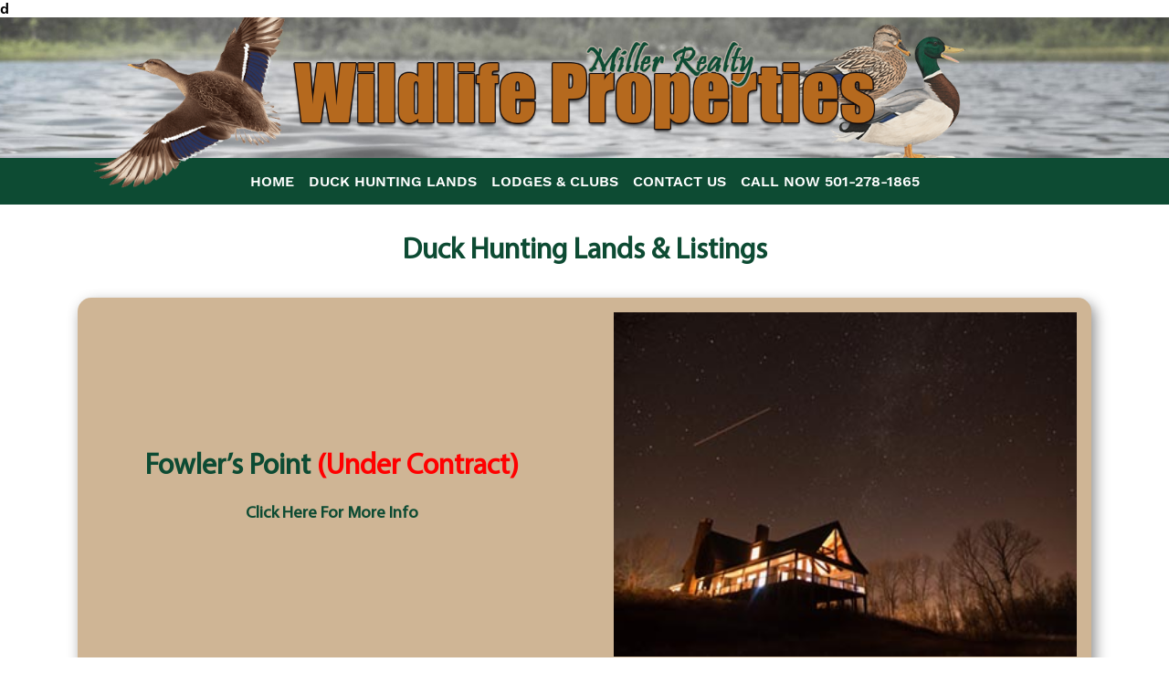

--- FILE ---
content_type: text/html; charset=UTF-8
request_url: https://wildlifeproperties.com/duck-lands
body_size: 3032
content:
d<!doctype html>
<html lang="en">
<head>
    <meta charset="UTF-8">
    <meta name="viewport"
          content="width=device-width, user-scalable=no, initial-scale=1.0, maximum-scale=1.0, minimum-scale=1.0">
    <meta http-equiv="X-UA-Compatible" content="ie=edge">
    <meta name="robots" content="index, follow">
    
    <script type="text/javascript" src="//cdn.callrail.com/companies/607153333/95e6f3a2d600a5b3f64e/12/swap.js"></script> 

    <!--favicon-->
    <link rel="apple-touch-icon" sizes="180x180" href="/assets/img/favicon_io/apple-touch-icon.png">
    <link rel="icon" type="image/png" sizes="32x32" href="/assets/img/favicon_io/favicon-32x32.png">
    <link rel="icon" type="image/png" sizes="16x16" href="/assets/img/favicon_io/favicon-16x16.png">
    <link rel="manifest" href="/assets/img/favicon_io/site.webmanifest">

    <title>Duck Hunting Lands | Wildlife Properties</title>

    <!-- Styles -->
    <link rel="stylesheet" href="/assets/css/main.css?v=2.1">

    <!-- Scripts -->
    <script defer src="https://use.fontawesome.com/releases/v5.0.9/js/all.js"
            integrity="sha384-8iPTk2s/jMVj81dnzb/iFR2sdA7u06vHJyyLlAd4snFpCl/SnyUjRrbdJsw1pGIl"
            crossorigin="anonymous"></script>

    <!-- Global site tag (gtag.js) - Google Analytics -->
    <script async src="https://www.googletagmanager.com/gtag/js?id=UA-123731714-1"></script>
    <script>
        window.dataLayer = window.dataLayer || [];
        function gtag(){dataLayer.push(arguments);}
        gtag('js', new Date());

        gtag('config', 'UA-123731714-1');
        gtag('config', 'AW-780984158');
        
        
    // <!-- Event snippet for Click to Call on Site conversion page
    // In your html page, add the snippet and call gtag_report_conversion when someone clicks on the chosen link or button. -->

        function gtag_report_conversion(url) {
            var callback = function () {
                if (typeof(url) != 'undefined') {
                    window.location = url;
                }
            };
            gtag('event', 'conversion', {
                'send_to': 'AW-780984158/akdqCN-biPcCEN6-s_QC',
                'event_callback': callback
            });
            return false;
        }
    </script>

<!-- Google tag (gtag.js) -->
<script async src="https://www.googletagmanager.com/gtag/js?id=AW-780984158"></script>
<script>
  window.dataLayer = window.dataLayer || [];
  function gtag(){dataLayer.push(arguments);}
  gtag('js', new Date());

  gtag('config', 'AW-780984158');
</script>

    <script defer src="/assets/js/jquery.js"></script>
    <script defer src="/assets/slick/slick.min.js"></script>
    <script defer src="/assets/js/main.js"></script>
</head>
<body>
<header>
    <div class="header__bg">
        <div class="logo__mobile-comp">
            <div class="logo__mobile-side-duck">
                <img src="/assets/img/mobile-side-duck.png" alt="">
            </div>
            <div class="logo__mobile-logo">
                <img src="/assets/img/mobile-logo.png" alt="">
            </div>
            <div class="logo__mobile-duck-in-front">
                <img src="/assets/img/mobile-duck-in-front.png" alt="">
            </div>
        </div>
        <div class="logo__desktop-comp">
            <div class="logo__duck-side">
                <img src="/assets/img/header-duck-1.png" alt="">
            </div>
            <div class="logo__desktop-logo">
                <div class="responsive-image">
                    <img width="800" height="128.22" src="/assets/img/header-logo.png" alt="">
                </div>
            </div>
            <div class="logo__duck-behind">
                <img src="/assets/img/header-duck-3.png" alt="">
            </div>
            <div class="logo__duck-in-front">
                <img src="/assets/img/header-duck-2.png" alt="">
            </div>
        </div>
    </div>
    <nav class="header__desktop-nav">
        <a href="/">Home</a>
        <!--<a href="/ar_wildlife_properties">ar_wildlife_properties</a>-->
        <a href="/duck-lands">Duck Hunting Lands</a>
        <a href="/lodges-and-clubs">Lodges & Clubs</a>
        <a href="/contact-us">Contact Us</a>
        <a href="tel:5012781865">Call Now 501-278-1865</a>
    </nav>
    <div class="header__mobile-bar-container">
        <div class="header__mobile-bar">
        <div class="header__nav-heading">
            NAVIGATION
        </div>
        <div class="header__mobile-btn d-md-none">
            <div class="hamburger-btn" onclick="openNav()">
                <div id="bar1" class="hamburger-btn__bar"></div>
                <div id="bar2" class="hamburger-btn__bar"></div>
                <div id="bar3" class="hamburger-btn__bar"></div>
            </div>
        </div>
        </div>
        <nav id="mobileMenu" class="header__mobile-menu">
            <a href="/">Home</a>
            <!--<a href="/ar_wildlife_properties">ar_wildlife_properties</a>-->
            <a href="/duck-lands">Duck Hunting Lands</a>
            <a href="/lodges-and-clubs">Lodges & Clubs</a>
            <a href="/contact-us">Contact Us</a>
                    <a href="tel:5012781865">Call Now 501-278-1865</a>
        </nav>
    </div>

</header>
<style>

</style>

<div class="container duck-lands">

    <h1 class="center-text" style="text-align: center;">Duck Hunting Lands & Listings</h1>
    <!-- Barfield Point -->
    <!-- <a href="/barfield-point" class="duck-lands__card plain-link">

        <div class="row">
            <div class="col-md-6 property-slider__container">
                <div class="">
                    <div class="responsive-image">
                        <img src="assets/img/properties/barfield-point/barfield-1.jpg" alt="">
                    </div>
                </div>
            </div>
            <div class="col-md-6">
                <div class="duck-lands__flex">
                    <h1 class="text-center">Barfield Point</h1>
                    <h2 class="text-center">Click To Learn More</h2>
                </div>

            </div>
        </div>

    </a> -->
    <!-- Jackson County -->
    <!-- <a href="jackson-county" class="duck-lands__card plain-link ">

        <div class="row">
            <div class="col-md-6">
                <div class="duck-lands__flex">
                    <h1 class="text-center">168 Acre Deer, Turkey, and Bear Tract in Jackson County Arkansas</h1>
                    <h2 class="text-center">Click Here For More Info</h2>
                </div>
            </div>
            <div class="col-md-6">
                <div class="responsive-image">
                    <img src="assets/img/properties/jackson-county/tract-1.jpg" alt="">
                </div>
            </div>

        </div>
</a> -->
<!-- Blowing Cave listing -->
<!--    <a href="blowing-cave-hunting" class="duck-lands__card plain-link">-->
<!---->
<!--        <div class="row">-->
<!--            <div class="col-md-6 property-slider__container">-->
<!--                <div class="responsive-image">-->
<!--                        <img src="assets/img/properties/blowing-cave/bc-1.jpg" alt="">-->
<!--                </div>-->
<!--            </div>-->
<!--            <div class="col-md-6">-->
<!--                <div class="duck-lands__flex">-->
<!--                    <h1 class="text-center">Blowing Cave - White Buck Ranch</h2>-->
<!--                    <h2 class="text-center">Click Here For More Info</h2>-->
<!--                </div>-->
<!--                -->
<!--            </div>-->
<!--        </div>-->
<!--    </a>-->

    <!-- Verser Farm -->
    <!-- <a href="verser-farm" class="duck-lands__card plain-link">

        <div class="row">
            <div class="col-md-6">
                <div class="duck-lands__flex">
                    <h1 class="text-center">380 Acres Adjoining Claypool Reservoir - The Verser Farm</h2>
                    <h2 class="text-center">Click Here For More Info</h1>
                </div>
            </div>
            <div class="col-md-6 property-slider__container">
                <div class="responsive-image">
                    <img src="assets/img/properties/verser-farm/verser-farm-1.jpg" alt="">
                </div>
            </div>
        </div>
    </a> -->
    <!-- Fowler's Point (this is dumb) -->
    <a href="fowlers-point" class="duck-lands__card plain-link">

        <div class="row">
            <div class="col-md-6">
                <div class="duck-lands__flex" style="line-height:1px;">
                    <h1 class="text-center">Fowler’s Point <strong style="color:red;">(Under Contract)</strong></h1>
                    
                    <h3 class="text-center">Click Here For More Info</h3>
                </div>
            </div>
            <div class="col-md-6 property-slider__container">
                <div class="responsive-image">
                    <img src="assets/img/properties/fowlers-point/fowler-1.jpg" alt="">
                </div>
            </div>
        </div>

    </a>

    <!-- Green Timber -->
    <a href="green-timber" class="duck-lands__card plain-link">

        <div class="row">
            <div class="col-md-6 property-slider__container">
                <div class="responsive-image">
                    <img src="assets/img/properties/green-timber/gt-1.jpg" alt="">
                </div>
            </div>
            <div class="col-md-6">
                <div class="duck-lands__flex">
                    <h1 class="text-center">Green Timber Duck & Deer Tract</h1>
                    <h2 class="text-center">Adjoining Hurricane Lake WMA</h2>
                    <h2 class="text-center">Click Here For More Info</h2>
                </div>
            </div>
        </div>
    </a>
    <a href="/big-creek" class="duck-lands__card plain-link">

        <div class="row">
            <div class="col-md-6 property-slider__container">
                <div class="duck-lands__flex">
                    <h1 class="text-center">The Hartsfield Big Creek Duck Club<br>
                    <strong style="color:red;">Withdrawn</strong></h1>
                    <h2 class="text-center">Click Here For More Info</h2>
                </div> 
            </div>
            <div class="col-md-6">
                <div class="responsive-image">
                    <img src="assets/img/properties/hartsfield/hartsfield-1.jpg" alt="">
                </div>
                
            </div>
        </div>

    </a>
    <a href="black-river" class="duck-lands__card plain-link">

        <div class="row">
            <div class="col-md-6 property-slider__container">
                <div class="responsive-image">

                <img src="assets/img/properties/black-river-lodge/black-6.jpg" alt="">

                </div>
            </div>
            <div class="col-md-6">
                <div class="duck-lands__flex">
                    <h1>The Famous Black River Lodge</h1>
                    <h2>Click Here For More Info</h2>
                </div>

            </div>
        </div>
    </a>
    
    <a href="hackelton-lake" class="duck-lands__card plain-link">

        <div class="row">
            <div class="col-md-6">
                <div class="duck-lands__flex" >
                    <h1 class="text-center">Hackelton Lake<br>
                    <strong style="color:red;">Sold!</strong></h1>
                    
                    
                    <h3 class="text-center">Click Here For More Info</h3>
                </div>
            </div>
            <div class="col-md-6 property-slider__container">
                <div class="responsive-image">
                    <img src="assets/img/properties/hackelton_lake/7.jpg" alt="">
                </div>
            </div>
        </div>

    </a>


<!-- Little Red River -->
<!--    <a href="little-red" class="duck-lands__card plain-link">-->
<!---->
<!--        <div class="row">-->
<!--            <div class="col-md-6">-->
<!--                <div class="duck-lands__flex">-->
<!--                    <h1 class="text-center">Riverfront Home on the Little Red River</h1>-->
<!--                    <h2 class="text-center">Click Here For More Info</h2>-->
<!--                </div>-->
<!--            </div>-->
<!--            <div class="col-md-6 property-slider__container">-->
<!--                <div class="responsive-image">-->
<!--                    <img src="assets/img/properties/little-red/little-red-2.jpg" alt="">-->
<!--                </div>-->
<!--            </div>-->
<!--        </div>-->
<!--    </a>-->

    <!-- Mountain Top Ranch -->
<!--    <a href="mtn-top-ranch" class="duck-lands__card plain-link">-->
<!--        <div class="row">-->
<!--            <div class="col-md-6 property-slider__container">-->
<!--                <div class="responsive-image">-->
<!--                    <img src="assets/img/properties/mtn-top-ranch/mtr-6.jpg" alt="">-->
<!--                </div>-->
<!--            </div>-->
<!--            <div class="col-md-6">-->
<!--                <div class="duck-lands__flex">-->
<!--                    <h1 class="text-center">920 Acres Mountaintop ranch and timber tract in the Fayetteville Shale natural gas field</h1>-->
<!--                    <h2 class="text-center">Click Here For More Info</h2>-->
<!--                </div>-->
<!--            </div>-->
<!--        </div>-->
<!--    </a>-->

    <!--Rice Farm-->
<!--    <a href="rice-and-calhoun" class="duck-lands__card plain-link">-->
<!---->
<!--        <div class="row">-->
<!--           <div class="col">-->
<!--                <h2>10,200-Acre Prime Timber, Calhoun County Arkansas</h2>-->
<!--                <p>Listed at $30,000,000 - Owner says "bring an offer!"</p>-->
<!--                <p>In cooperation with Re-Max Realty</p>-->
<!---->
<!--            </div>-->
<!--        </div>-->
<!--        <div class="row">-->
<!--            <div class="col-md-12">-->
<!--                <h2 class="text-center">Click Here For More Info</h2>-->
<!--            </div>-->
<!--        </div>-->
<!--</a>-->
</div>

<footer class="footer">
    <div class="container">
        <div class="row">
            <div class="col-md-8">
                <div class="footer__left">
                    <a class="footer__social-icon" href="https://www.facebook.com/profile.php?id=100002213735356"><i class="fab fa-facebook-square"></i></a>
                    <div class="footer__nav">
                        <a href="/">Home</a>
                        <a href="/duck-lands">Duck Hunting Lands</a>
                        <a href="/lodges-and-clubs">Lodges & Clubs</a>
                        <a href="/contact-us">Contact Us</a>
                    </div>
                </div>
            </div>
            <div class="col-md-4">
                <div class="footer__right">
                    <div class="footer__copyright">© Copyright 2020 Wildlife Properties</div>
                    <div class="footer__copyright">Presented by <a href="">Innovative Direct Marketing</a></div>
                </div>
            </div>
        </div>
    </div>
</footer>
<!--end of html-->


</body>
</html>


--- FILE ---
content_type: text/css
request_url: https://wildlifeproperties.com/assets/css/main.css?v=2.1
body_size: 12230
content:
@charset "UTF-8";
/*!
 * Bootstrap Grid v4.6.0 (https://getbootstrap.com/)
 * Copyright 2011-2021 The Bootstrap Authors
 * Copyright 2011-2021 Twitter, Inc.
 * Licensed under MIT (https://github.com/twbs/bootstrap/blob/main/LICENSE)
 */
html {
  box-sizing: border-box;
  -ms-overflow-style: scrollbar; }

*,
*::before,
*::after {
  box-sizing: inherit; }

.container,
.container-fluid,
.container-sm,
.container-md,
.container-lg,
.container-xl {
  width: 100%;
  padding-right: 15px;
  padding-left: 15px;
  margin-right: auto;
  margin-left: auto; }

@media (min-width: 576px) {
  .container, .container-sm {
    max-width: 540px; } }

@media (min-width: 768px) {
  .container, .container-sm, .container-md {
    max-width: 720px; } }

@media (min-width: 992px) {
  .container, .container-sm, .container-md, .container-lg {
    max-width: 960px; } }

@media (min-width: 1200px) {
  .container, .container-sm, .container-md, .container-lg, .container-xl {
    max-width: 1140px; } }

.row {
  display: flex;
  flex-wrap: wrap;
  margin-right: -15px;
  margin-left: -15px; }

.no-gutters {
  margin-right: 0;
  margin-left: 0; }
  .no-gutters > .col,
  .no-gutters > [class*="col-"] {
    padding-right: 0;
    padding-left: 0; }

.col-1, .col-2, .col-3, .col-4, .col-5, .col-6, .col-7, .col-8, .col-9, .col-10, .col-11, .col-12, .col,
.col-auto, .col-sm-1, .col-sm-2, .col-sm-3, .col-sm-4, .col-sm-5, .col-sm-6, .col-sm-7, .col-sm-8, .col-sm-9, .col-sm-10, .col-sm-11, .col-sm-12, .col-sm,
.col-sm-auto, .col-md-1, .col-md-2, .col-md-3, .col-md-4, .col-md-5, .col-md-6, .col-md-7, .col-md-8, .col-md-9, .col-md-10, .col-md-11, .col-md-12, .col-md,
.col-md-auto, .col-lg-1, .col-lg-2, .col-lg-3, .col-lg-4, .col-lg-5, .col-lg-6, .col-lg-7, .col-lg-8, .col-lg-9, .col-lg-10, .col-lg-11, .col-lg-12, .col-lg,
.col-lg-auto, .col-xl-1, .col-xl-2, .col-xl-3, .col-xl-4, .col-xl-5, .col-xl-6, .col-xl-7, .col-xl-8, .col-xl-9, .col-xl-10, .col-xl-11, .col-xl-12, .col-xl,
.col-xl-auto {
  position: relative;
  width: 100%;
  padding-right: 15px;
  padding-left: 15px; }

.col {
  flex-basis: 0;
  flex-grow: 1;
  max-width: 100%; }

.row-cols-1 > * {
  flex: 0 0 100%;
  max-width: 100%; }

.row-cols-2 > * {
  flex: 0 0 50%;
  max-width: 50%; }

.row-cols-3 > * {
  flex: 0 0 33.33333%;
  max-width: 33.33333%; }

.row-cols-4 > * {
  flex: 0 0 25%;
  max-width: 25%; }

.row-cols-5 > * {
  flex: 0 0 20%;
  max-width: 20%; }

.row-cols-6 > * {
  flex: 0 0 16.66667%;
  max-width: 16.66667%; }

.col-auto {
  flex: 0 0 auto;
  width: auto;
  max-width: 100%; }

.col-1 {
  flex: 0 0 8.33333%;
  max-width: 8.33333%; }

.col-2 {
  flex: 0 0 16.66667%;
  max-width: 16.66667%; }

.col-3 {
  flex: 0 0 25%;
  max-width: 25%; }

.col-4 {
  flex: 0 0 33.33333%;
  max-width: 33.33333%; }

.col-5 {
  flex: 0 0 41.66667%;
  max-width: 41.66667%; }

.col-6 {
  flex: 0 0 50%;
  max-width: 50%; }

.col-7 {
  flex: 0 0 58.33333%;
  max-width: 58.33333%; }

.col-8 {
  flex: 0 0 66.66667%;
  max-width: 66.66667%; }

.col-9 {
  flex: 0 0 75%;
  max-width: 75%; }

.col-10 {
  flex: 0 0 83.33333%;
  max-width: 83.33333%; }

.col-11 {
  flex: 0 0 91.66667%;
  max-width: 91.66667%; }

.col-12 {
  flex: 0 0 100%;
  max-width: 100%; }

.order-first {
  order: -1; }

.order-last {
  order: 13; }

.order-0 {
  order: 0; }

.order-1 {
  order: 1; }

.order-2 {
  order: 2; }

.order-3 {
  order: 3; }

.order-4 {
  order: 4; }

.order-5 {
  order: 5; }

.order-6 {
  order: 6; }

.order-7 {
  order: 7; }

.order-8 {
  order: 8; }

.order-9 {
  order: 9; }

.order-10 {
  order: 10; }

.order-11 {
  order: 11; }

.order-12 {
  order: 12; }

.offset-1 {
  margin-left: 8.33333%; }

.offset-2 {
  margin-left: 16.66667%; }

.offset-3 {
  margin-left: 25%; }

.offset-4 {
  margin-left: 33.33333%; }

.offset-5 {
  margin-left: 41.66667%; }

.offset-6 {
  margin-left: 50%; }

.offset-7 {
  margin-left: 58.33333%; }

.offset-8 {
  margin-left: 66.66667%; }

.offset-9 {
  margin-left: 75%; }

.offset-10 {
  margin-left: 83.33333%; }

.offset-11 {
  margin-left: 91.66667%; }

@media (min-width: 576px) {
  .col-sm {
    flex-basis: 0;
    flex-grow: 1;
    max-width: 100%; }
  .row-cols-sm-1 > * {
    flex: 0 0 100%;
    max-width: 100%; }
  .row-cols-sm-2 > * {
    flex: 0 0 50%;
    max-width: 50%; }
  .row-cols-sm-3 > * {
    flex: 0 0 33.33333%;
    max-width: 33.33333%; }
  .row-cols-sm-4 > * {
    flex: 0 0 25%;
    max-width: 25%; }
  .row-cols-sm-5 > * {
    flex: 0 0 20%;
    max-width: 20%; }
  .row-cols-sm-6 > * {
    flex: 0 0 16.66667%;
    max-width: 16.66667%; }
  .col-sm-auto {
    flex: 0 0 auto;
    width: auto;
    max-width: 100%; }
  .col-sm-1 {
    flex: 0 0 8.33333%;
    max-width: 8.33333%; }
  .col-sm-2 {
    flex: 0 0 16.66667%;
    max-width: 16.66667%; }
  .col-sm-3 {
    flex: 0 0 25%;
    max-width: 25%; }
  .col-sm-4 {
    flex: 0 0 33.33333%;
    max-width: 33.33333%; }
  .col-sm-5 {
    flex: 0 0 41.66667%;
    max-width: 41.66667%; }
  .col-sm-6 {
    flex: 0 0 50%;
    max-width: 50%; }
  .col-sm-7 {
    flex: 0 0 58.33333%;
    max-width: 58.33333%; }
  .col-sm-8 {
    flex: 0 0 66.66667%;
    max-width: 66.66667%; }
  .col-sm-9 {
    flex: 0 0 75%;
    max-width: 75%; }
  .col-sm-10 {
    flex: 0 0 83.33333%;
    max-width: 83.33333%; }
  .col-sm-11 {
    flex: 0 0 91.66667%;
    max-width: 91.66667%; }
  .col-sm-12 {
    flex: 0 0 100%;
    max-width: 100%; }
  .order-sm-first {
    order: -1; }
  .order-sm-last {
    order: 13; }
  .order-sm-0 {
    order: 0; }
  .order-sm-1 {
    order: 1; }
  .order-sm-2 {
    order: 2; }
  .order-sm-3 {
    order: 3; }
  .order-sm-4 {
    order: 4; }
  .order-sm-5 {
    order: 5; }
  .order-sm-6 {
    order: 6; }
  .order-sm-7 {
    order: 7; }
  .order-sm-8 {
    order: 8; }
  .order-sm-9 {
    order: 9; }
  .order-sm-10 {
    order: 10; }
  .order-sm-11 {
    order: 11; }
  .order-sm-12 {
    order: 12; }
  .offset-sm-0 {
    margin-left: 0; }
  .offset-sm-1 {
    margin-left: 8.33333%; }
  .offset-sm-2 {
    margin-left: 16.66667%; }
  .offset-sm-3 {
    margin-left: 25%; }
  .offset-sm-4 {
    margin-left: 33.33333%; }
  .offset-sm-5 {
    margin-left: 41.66667%; }
  .offset-sm-6 {
    margin-left: 50%; }
  .offset-sm-7 {
    margin-left: 58.33333%; }
  .offset-sm-8 {
    margin-left: 66.66667%; }
  .offset-sm-9 {
    margin-left: 75%; }
  .offset-sm-10 {
    margin-left: 83.33333%; }
  .offset-sm-11 {
    margin-left: 91.66667%; } }

@media (min-width: 768px) {
  .col-md {
    flex-basis: 0;
    flex-grow: 1;
    max-width: 100%; }
  .row-cols-md-1 > * {
    flex: 0 0 100%;
    max-width: 100%; }
  .row-cols-md-2 > * {
    flex: 0 0 50%;
    max-width: 50%; }
  .row-cols-md-3 > * {
    flex: 0 0 33.33333%;
    max-width: 33.33333%; }
  .row-cols-md-4 > * {
    flex: 0 0 25%;
    max-width: 25%; }
  .row-cols-md-5 > * {
    flex: 0 0 20%;
    max-width: 20%; }
  .row-cols-md-6 > * {
    flex: 0 0 16.66667%;
    max-width: 16.66667%; }
  .col-md-auto {
    flex: 0 0 auto;
    width: auto;
    max-width: 100%; }
  .col-md-1 {
    flex: 0 0 8.33333%;
    max-width: 8.33333%; }
  .col-md-2 {
    flex: 0 0 16.66667%;
    max-width: 16.66667%; }
  .col-md-3 {
    flex: 0 0 25%;
    max-width: 25%; }
  .col-md-4 {
    flex: 0 0 33.33333%;
    max-width: 33.33333%; }
  .col-md-5 {
    flex: 0 0 41.66667%;
    max-width: 41.66667%; }
  .col-md-6 {
    flex: 0 0 50%;
    max-width: 50%; }
  .col-md-7 {
    flex: 0 0 58.33333%;
    max-width: 58.33333%; }
  .col-md-8 {
    flex: 0 0 66.66667%;
    max-width: 66.66667%; }
  .col-md-9 {
    flex: 0 0 75%;
    max-width: 75%; }
  .col-md-10 {
    flex: 0 0 83.33333%;
    max-width: 83.33333%; }
  .col-md-11 {
    flex: 0 0 91.66667%;
    max-width: 91.66667%; }
  .col-md-12 {
    flex: 0 0 100%;
    max-width: 100%; }
  .order-md-first {
    order: -1; }
  .order-md-last {
    order: 13; }
  .order-md-0 {
    order: 0; }
  .order-md-1 {
    order: 1; }
  .order-md-2 {
    order: 2; }
  .order-md-3 {
    order: 3; }
  .order-md-4 {
    order: 4; }
  .order-md-5 {
    order: 5; }
  .order-md-6 {
    order: 6; }
  .order-md-7 {
    order: 7; }
  .order-md-8 {
    order: 8; }
  .order-md-9 {
    order: 9; }
  .order-md-10 {
    order: 10; }
  .order-md-11 {
    order: 11; }
  .order-md-12 {
    order: 12; }
  .offset-md-0 {
    margin-left: 0; }
  .offset-md-1 {
    margin-left: 8.33333%; }
  .offset-md-2 {
    margin-left: 16.66667%; }
  .offset-md-3 {
    margin-left: 25%; }
  .offset-md-4 {
    margin-left: 33.33333%; }
  .offset-md-5 {
    margin-left: 41.66667%; }
  .offset-md-6 {
    margin-left: 50%; }
  .offset-md-7 {
    margin-left: 58.33333%; }
  .offset-md-8 {
    margin-left: 66.66667%; }
  .offset-md-9 {
    margin-left: 75%; }
  .offset-md-10 {
    margin-left: 83.33333%; }
  .offset-md-11 {
    margin-left: 91.66667%; } }

@media (min-width: 992px) {
  .col-lg {
    flex-basis: 0;
    flex-grow: 1;
    max-width: 100%; }
  .row-cols-lg-1 > * {
    flex: 0 0 100%;
    max-width: 100%; }
  .row-cols-lg-2 > * {
    flex: 0 0 50%;
    max-width: 50%; }
  .row-cols-lg-3 > * {
    flex: 0 0 33.33333%;
    max-width: 33.33333%; }
  .row-cols-lg-4 > * {
    flex: 0 0 25%;
    max-width: 25%; }
  .row-cols-lg-5 > * {
    flex: 0 0 20%;
    max-width: 20%; }
  .row-cols-lg-6 > * {
    flex: 0 0 16.66667%;
    max-width: 16.66667%; }
  .col-lg-auto {
    flex: 0 0 auto;
    width: auto;
    max-width: 100%; }
  .col-lg-1 {
    flex: 0 0 8.33333%;
    max-width: 8.33333%; }
  .col-lg-2 {
    flex: 0 0 16.66667%;
    max-width: 16.66667%; }
  .col-lg-3 {
    flex: 0 0 25%;
    max-width: 25%; }
  .col-lg-4 {
    flex: 0 0 33.33333%;
    max-width: 33.33333%; }
  .col-lg-5 {
    flex: 0 0 41.66667%;
    max-width: 41.66667%; }
  .col-lg-6 {
    flex: 0 0 50%;
    max-width: 50%; }
  .col-lg-7 {
    flex: 0 0 58.33333%;
    max-width: 58.33333%; }
  .col-lg-8 {
    flex: 0 0 66.66667%;
    max-width: 66.66667%; }
  .col-lg-9 {
    flex: 0 0 75%;
    max-width: 75%; }
  .col-lg-10 {
    flex: 0 0 83.33333%;
    max-width: 83.33333%; }
  .col-lg-11 {
    flex: 0 0 91.66667%;
    max-width: 91.66667%; }
  .col-lg-12 {
    flex: 0 0 100%;
    max-width: 100%; }
  .order-lg-first {
    order: -1; }
  .order-lg-last {
    order: 13; }
  .order-lg-0 {
    order: 0; }
  .order-lg-1 {
    order: 1; }
  .order-lg-2 {
    order: 2; }
  .order-lg-3 {
    order: 3; }
  .order-lg-4 {
    order: 4; }
  .order-lg-5 {
    order: 5; }
  .order-lg-6 {
    order: 6; }
  .order-lg-7 {
    order: 7; }
  .order-lg-8 {
    order: 8; }
  .order-lg-9 {
    order: 9; }
  .order-lg-10 {
    order: 10; }
  .order-lg-11 {
    order: 11; }
  .order-lg-12 {
    order: 12; }
  .offset-lg-0 {
    margin-left: 0; }
  .offset-lg-1 {
    margin-left: 8.33333%; }
  .offset-lg-2 {
    margin-left: 16.66667%; }
  .offset-lg-3 {
    margin-left: 25%; }
  .offset-lg-4 {
    margin-left: 33.33333%; }
  .offset-lg-5 {
    margin-left: 41.66667%; }
  .offset-lg-6 {
    margin-left: 50%; }
  .offset-lg-7 {
    margin-left: 58.33333%; }
  .offset-lg-8 {
    margin-left: 66.66667%; }
  .offset-lg-9 {
    margin-left: 75%; }
  .offset-lg-10 {
    margin-left: 83.33333%; }
  .offset-lg-11 {
    margin-left: 91.66667%; } }

@media (min-width: 1200px) {
  .col-xl {
    flex-basis: 0;
    flex-grow: 1;
    max-width: 100%; }
  .row-cols-xl-1 > * {
    flex: 0 0 100%;
    max-width: 100%; }
  .row-cols-xl-2 > * {
    flex: 0 0 50%;
    max-width: 50%; }
  .row-cols-xl-3 > * {
    flex: 0 0 33.33333%;
    max-width: 33.33333%; }
  .row-cols-xl-4 > * {
    flex: 0 0 25%;
    max-width: 25%; }
  .row-cols-xl-5 > * {
    flex: 0 0 20%;
    max-width: 20%; }
  .row-cols-xl-6 > * {
    flex: 0 0 16.66667%;
    max-width: 16.66667%; }
  .col-xl-auto {
    flex: 0 0 auto;
    width: auto;
    max-width: 100%; }
  .col-xl-1 {
    flex: 0 0 8.33333%;
    max-width: 8.33333%; }
  .col-xl-2 {
    flex: 0 0 16.66667%;
    max-width: 16.66667%; }
  .col-xl-3 {
    flex: 0 0 25%;
    max-width: 25%; }
  .col-xl-4 {
    flex: 0 0 33.33333%;
    max-width: 33.33333%; }
  .col-xl-5 {
    flex: 0 0 41.66667%;
    max-width: 41.66667%; }
  .col-xl-6 {
    flex: 0 0 50%;
    max-width: 50%; }
  .col-xl-7 {
    flex: 0 0 58.33333%;
    max-width: 58.33333%; }
  .col-xl-8 {
    flex: 0 0 66.66667%;
    max-width: 66.66667%; }
  .col-xl-9 {
    flex: 0 0 75%;
    max-width: 75%; }
  .col-xl-10 {
    flex: 0 0 83.33333%;
    max-width: 83.33333%; }
  .col-xl-11 {
    flex: 0 0 91.66667%;
    max-width: 91.66667%; }
  .col-xl-12 {
    flex: 0 0 100%;
    max-width: 100%; }
  .order-xl-first {
    order: -1; }
  .order-xl-last {
    order: 13; }
  .order-xl-0 {
    order: 0; }
  .order-xl-1 {
    order: 1; }
  .order-xl-2 {
    order: 2; }
  .order-xl-3 {
    order: 3; }
  .order-xl-4 {
    order: 4; }
  .order-xl-5 {
    order: 5; }
  .order-xl-6 {
    order: 6; }
  .order-xl-7 {
    order: 7; }
  .order-xl-8 {
    order: 8; }
  .order-xl-9 {
    order: 9; }
  .order-xl-10 {
    order: 10; }
  .order-xl-11 {
    order: 11; }
  .order-xl-12 {
    order: 12; }
  .offset-xl-0 {
    margin-left: 0; }
  .offset-xl-1 {
    margin-left: 8.33333%; }
  .offset-xl-2 {
    margin-left: 16.66667%; }
  .offset-xl-3 {
    margin-left: 25%; }
  .offset-xl-4 {
    margin-left: 33.33333%; }
  .offset-xl-5 {
    margin-left: 41.66667%; }
  .offset-xl-6 {
    margin-left: 50%; }
  .offset-xl-7 {
    margin-left: 58.33333%; }
  .offset-xl-8 {
    margin-left: 66.66667%; }
  .offset-xl-9 {
    margin-left: 75%; }
  .offset-xl-10 {
    margin-left: 83.33333%; }
  .offset-xl-11 {
    margin-left: 91.66667%; } }

.d-none {
  display: none !important; }

.d-inline {
  display: inline !important; }

.d-inline-block {
  display: inline-block !important; }

.d-block {
  display: block !important; }

.d-table {
  display: table !important; }

.d-table-row {
  display: table-row !important; }

.d-table-cell {
  display: table-cell !important; }

.d-flex {
  display: flex !important; }

.d-inline-flex {
  display: inline-flex !important; }

@media (min-width: 576px) {
  .d-sm-none {
    display: none !important; }
  .d-sm-inline {
    display: inline !important; }
  .d-sm-inline-block {
    display: inline-block !important; }
  .d-sm-block {
    display: block !important; }
  .d-sm-table {
    display: table !important; }
  .d-sm-table-row {
    display: table-row !important; }
  .d-sm-table-cell {
    display: table-cell !important; }
  .d-sm-flex {
    display: flex !important; }
  .d-sm-inline-flex {
    display: inline-flex !important; } }

@media (min-width: 768px) {
  .d-md-none {
    display: none !important; }
  .d-md-inline {
    display: inline !important; }
  .d-md-inline-block {
    display: inline-block !important; }
  .d-md-block {
    display: block !important; }
  .d-md-table {
    display: table !important; }
  .d-md-table-row {
    display: table-row !important; }
  .d-md-table-cell {
    display: table-cell !important; }
  .d-md-flex {
    display: flex !important; }
  .d-md-inline-flex {
    display: inline-flex !important; } }

@media (min-width: 992px) {
  .d-lg-none {
    display: none !important; }
  .d-lg-inline {
    display: inline !important; }
  .d-lg-inline-block {
    display: inline-block !important; }
  .d-lg-block {
    display: block !important; }
  .d-lg-table {
    display: table !important; }
  .d-lg-table-row {
    display: table-row !important; }
  .d-lg-table-cell {
    display: table-cell !important; }
  .d-lg-flex {
    display: flex !important; }
  .d-lg-inline-flex {
    display: inline-flex !important; } }

@media (min-width: 1200px) {
  .d-xl-none {
    display: none !important; }
  .d-xl-inline {
    display: inline !important; }
  .d-xl-inline-block {
    display: inline-block !important; }
  .d-xl-block {
    display: block !important; }
  .d-xl-table {
    display: table !important; }
  .d-xl-table-row {
    display: table-row !important; }
  .d-xl-table-cell {
    display: table-cell !important; }
  .d-xl-flex {
    display: flex !important; }
  .d-xl-inline-flex {
    display: inline-flex !important; } }

@media print {
  .d-print-none {
    display: none !important; }
  .d-print-inline {
    display: inline !important; }
  .d-print-inline-block {
    display: inline-block !important; }
  .d-print-block {
    display: block !important; }
  .d-print-table {
    display: table !important; }
  .d-print-table-row {
    display: table-row !important; }
  .d-print-table-cell {
    display: table-cell !important; }
  .d-print-flex {
    display: flex !important; }
  .d-print-inline-flex {
    display: inline-flex !important; } }

.flex-row {
  flex-direction: row !important; }

.flex-column {
  flex-direction: column !important; }

.flex-row-reverse {
  flex-direction: row-reverse !important; }

.flex-column-reverse {
  flex-direction: column-reverse !important; }

.flex-wrap {
  flex-wrap: wrap !important; }

.flex-nowrap {
  flex-wrap: nowrap !important; }

.flex-wrap-reverse {
  flex-wrap: wrap-reverse !important; }

.flex-fill {
  flex: 1 1 auto !important; }

.flex-grow-0 {
  flex-grow: 0 !important; }

.flex-grow-1 {
  flex-grow: 1 !important; }

.flex-shrink-0 {
  flex-shrink: 0 !important; }

.flex-shrink-1 {
  flex-shrink: 1 !important; }

.justify-content-start {
  justify-content: flex-start !important; }

.justify-content-end {
  justify-content: flex-end !important; }

.justify-content-center {
  justify-content: center !important; }

.justify-content-between {
  justify-content: space-between !important; }

.justify-content-around {
  justify-content: space-around !important; }

.align-items-start {
  align-items: flex-start !important; }

.align-items-end {
  align-items: flex-end !important; }

.align-items-center {
  align-items: center !important; }

.align-items-baseline {
  align-items: baseline !important; }

.align-items-stretch {
  align-items: stretch !important; }

.align-content-start {
  align-content: flex-start !important; }

.align-content-end {
  align-content: flex-end !important; }

.align-content-center {
  align-content: center !important; }

.align-content-between {
  align-content: space-between !important; }

.align-content-around {
  align-content: space-around !important; }

.align-content-stretch {
  align-content: stretch !important; }

.align-self-auto {
  align-self: auto !important; }

.align-self-start {
  align-self: flex-start !important; }

.align-self-end {
  align-self: flex-end !important; }

.align-self-center {
  align-self: center !important; }

.align-self-baseline {
  align-self: baseline !important; }

.align-self-stretch {
  align-self: stretch !important; }

@media (min-width: 576px) {
  .flex-sm-row {
    flex-direction: row !important; }
  .flex-sm-column {
    flex-direction: column !important; }
  .flex-sm-row-reverse {
    flex-direction: row-reverse !important; }
  .flex-sm-column-reverse {
    flex-direction: column-reverse !important; }
  .flex-sm-wrap {
    flex-wrap: wrap !important; }
  .flex-sm-nowrap {
    flex-wrap: nowrap !important; }
  .flex-sm-wrap-reverse {
    flex-wrap: wrap-reverse !important; }
  .flex-sm-fill {
    flex: 1 1 auto !important; }
  .flex-sm-grow-0 {
    flex-grow: 0 !important; }
  .flex-sm-grow-1 {
    flex-grow: 1 !important; }
  .flex-sm-shrink-0 {
    flex-shrink: 0 !important; }
  .flex-sm-shrink-1 {
    flex-shrink: 1 !important; }
  .justify-content-sm-start {
    justify-content: flex-start !important; }
  .justify-content-sm-end {
    justify-content: flex-end !important; }
  .justify-content-sm-center {
    justify-content: center !important; }
  .justify-content-sm-between {
    justify-content: space-between !important; }
  .justify-content-sm-around {
    justify-content: space-around !important; }
  .align-items-sm-start {
    align-items: flex-start !important; }
  .align-items-sm-end {
    align-items: flex-end !important; }
  .align-items-sm-center {
    align-items: center !important; }
  .align-items-sm-baseline {
    align-items: baseline !important; }
  .align-items-sm-stretch {
    align-items: stretch !important; }
  .align-content-sm-start {
    align-content: flex-start !important; }
  .align-content-sm-end {
    align-content: flex-end !important; }
  .align-content-sm-center {
    align-content: center !important; }
  .align-content-sm-between {
    align-content: space-between !important; }
  .align-content-sm-around {
    align-content: space-around !important; }
  .align-content-sm-stretch {
    align-content: stretch !important; }
  .align-self-sm-auto {
    align-self: auto !important; }
  .align-self-sm-start {
    align-self: flex-start !important; }
  .align-self-sm-end {
    align-self: flex-end !important; }
  .align-self-sm-center {
    align-self: center !important; }
  .align-self-sm-baseline {
    align-self: baseline !important; }
  .align-self-sm-stretch {
    align-self: stretch !important; } }

@media (min-width: 768px) {
  .flex-md-row {
    flex-direction: row !important; }
  .flex-md-column {
    flex-direction: column !important; }
  .flex-md-row-reverse {
    flex-direction: row-reverse !important; }
  .flex-md-column-reverse {
    flex-direction: column-reverse !important; }
  .flex-md-wrap {
    flex-wrap: wrap !important; }
  .flex-md-nowrap {
    flex-wrap: nowrap !important; }
  .flex-md-wrap-reverse {
    flex-wrap: wrap-reverse !important; }
  .flex-md-fill {
    flex: 1 1 auto !important; }
  .flex-md-grow-0 {
    flex-grow: 0 !important; }
  .flex-md-grow-1 {
    flex-grow: 1 !important; }
  .flex-md-shrink-0 {
    flex-shrink: 0 !important; }
  .flex-md-shrink-1 {
    flex-shrink: 1 !important; }
  .justify-content-md-start {
    justify-content: flex-start !important; }
  .justify-content-md-end {
    justify-content: flex-end !important; }
  .justify-content-md-center {
    justify-content: center !important; }
  .justify-content-md-between {
    justify-content: space-between !important; }
  .justify-content-md-around {
    justify-content: space-around !important; }
  .align-items-md-start {
    align-items: flex-start !important; }
  .align-items-md-end {
    align-items: flex-end !important; }
  .align-items-md-center {
    align-items: center !important; }
  .align-items-md-baseline {
    align-items: baseline !important; }
  .align-items-md-stretch {
    align-items: stretch !important; }
  .align-content-md-start {
    align-content: flex-start !important; }
  .align-content-md-end {
    align-content: flex-end !important; }
  .align-content-md-center {
    align-content: center !important; }
  .align-content-md-between {
    align-content: space-between !important; }
  .align-content-md-around {
    align-content: space-around !important; }
  .align-content-md-stretch {
    align-content: stretch !important; }
  .align-self-md-auto {
    align-self: auto !important; }
  .align-self-md-start {
    align-self: flex-start !important; }
  .align-self-md-end {
    align-self: flex-end !important; }
  .align-self-md-center {
    align-self: center !important; }
  .align-self-md-baseline {
    align-self: baseline !important; }
  .align-self-md-stretch {
    align-self: stretch !important; } }

@media (min-width: 992px) {
  .flex-lg-row {
    flex-direction: row !important; }
  .flex-lg-column {
    flex-direction: column !important; }
  .flex-lg-row-reverse {
    flex-direction: row-reverse !important; }
  .flex-lg-column-reverse {
    flex-direction: column-reverse !important; }
  .flex-lg-wrap {
    flex-wrap: wrap !important; }
  .flex-lg-nowrap {
    flex-wrap: nowrap !important; }
  .flex-lg-wrap-reverse {
    flex-wrap: wrap-reverse !important; }
  .flex-lg-fill {
    flex: 1 1 auto !important; }
  .flex-lg-grow-0 {
    flex-grow: 0 !important; }
  .flex-lg-grow-1 {
    flex-grow: 1 !important; }
  .flex-lg-shrink-0 {
    flex-shrink: 0 !important; }
  .flex-lg-shrink-1 {
    flex-shrink: 1 !important; }
  .justify-content-lg-start {
    justify-content: flex-start !important; }
  .justify-content-lg-end {
    justify-content: flex-end !important; }
  .justify-content-lg-center {
    justify-content: center !important; }
  .justify-content-lg-between {
    justify-content: space-between !important; }
  .justify-content-lg-around {
    justify-content: space-around !important; }
  .align-items-lg-start {
    align-items: flex-start !important; }
  .align-items-lg-end {
    align-items: flex-end !important; }
  .align-items-lg-center {
    align-items: center !important; }
  .align-items-lg-baseline {
    align-items: baseline !important; }
  .align-items-lg-stretch {
    align-items: stretch !important; }
  .align-content-lg-start {
    align-content: flex-start !important; }
  .align-content-lg-end {
    align-content: flex-end !important; }
  .align-content-lg-center {
    align-content: center !important; }
  .align-content-lg-between {
    align-content: space-between !important; }
  .align-content-lg-around {
    align-content: space-around !important; }
  .align-content-lg-stretch {
    align-content: stretch !important; }
  .align-self-lg-auto {
    align-self: auto !important; }
  .align-self-lg-start {
    align-self: flex-start !important; }
  .align-self-lg-end {
    align-self: flex-end !important; }
  .align-self-lg-center {
    align-self: center !important; }
  .align-self-lg-baseline {
    align-self: baseline !important; }
  .align-self-lg-stretch {
    align-self: stretch !important; } }

@media (min-width: 1200px) {
  .flex-xl-row {
    flex-direction: row !important; }
  .flex-xl-column {
    flex-direction: column !important; }
  .flex-xl-row-reverse {
    flex-direction: row-reverse !important; }
  .flex-xl-column-reverse {
    flex-direction: column-reverse !important; }
  .flex-xl-wrap {
    flex-wrap: wrap !important; }
  .flex-xl-nowrap {
    flex-wrap: nowrap !important; }
  .flex-xl-wrap-reverse {
    flex-wrap: wrap-reverse !important; }
  .flex-xl-fill {
    flex: 1 1 auto !important; }
  .flex-xl-grow-0 {
    flex-grow: 0 !important; }
  .flex-xl-grow-1 {
    flex-grow: 1 !important; }
  .flex-xl-shrink-0 {
    flex-shrink: 0 !important; }
  .flex-xl-shrink-1 {
    flex-shrink: 1 !important; }
  .justify-content-xl-start {
    justify-content: flex-start !important; }
  .justify-content-xl-end {
    justify-content: flex-end !important; }
  .justify-content-xl-center {
    justify-content: center !important; }
  .justify-content-xl-between {
    justify-content: space-between !important; }
  .justify-content-xl-around {
    justify-content: space-around !important; }
  .align-items-xl-start {
    align-items: flex-start !important; }
  .align-items-xl-end {
    align-items: flex-end !important; }
  .align-items-xl-center {
    align-items: center !important; }
  .align-items-xl-baseline {
    align-items: baseline !important; }
  .align-items-xl-stretch {
    align-items: stretch !important; }
  .align-content-xl-start {
    align-content: flex-start !important; }
  .align-content-xl-end {
    align-content: flex-end !important; }
  .align-content-xl-center {
    align-content: center !important; }
  .align-content-xl-between {
    align-content: space-between !important; }
  .align-content-xl-around {
    align-content: space-around !important; }
  .align-content-xl-stretch {
    align-content: stretch !important; }
  .align-self-xl-auto {
    align-self: auto !important; }
  .align-self-xl-start {
    align-self: flex-start !important; }
  .align-self-xl-end {
    align-self: flex-end !important; }
  .align-self-xl-center {
    align-self: center !important; }
  .align-self-xl-baseline {
    align-self: baseline !important; }
  .align-self-xl-stretch {
    align-self: stretch !important; } }

.m-0 {
  margin: 0 !important; }

.mt-0,
.my-0 {
  margin-top: 0 !important; }

.mr-0,
.mx-0 {
  margin-right: 0 !important; }

.mb-0,
.my-0 {
  margin-bottom: 0 !important; }

.ml-0,
.mx-0 {
  margin-left: 0 !important; }

.m-1 {
  margin: 0.25rem !important; }

.mt-1,
.my-1 {
  margin-top: 0.25rem !important; }

.mr-1,
.mx-1 {
  margin-right: 0.25rem !important; }

.mb-1,
.my-1 {
  margin-bottom: 0.25rem !important; }

.ml-1,
.mx-1 {
  margin-left: 0.25rem !important; }

.m-2 {
  margin: 0.5rem !important; }

.mt-2,
.my-2 {
  margin-top: 0.5rem !important; }

.mr-2,
.mx-2 {
  margin-right: 0.5rem !important; }

.mb-2,
.my-2 {
  margin-bottom: 0.5rem !important; }

.ml-2,
.mx-2 {
  margin-left: 0.5rem !important; }

.m-3 {
  margin: 1rem !important; }

.mt-3,
.my-3 {
  margin-top: 1rem !important; }

.mr-3,
.mx-3 {
  margin-right: 1rem !important; }

.mb-3,
.my-3 {
  margin-bottom: 1rem !important; }

.ml-3,
.mx-3 {
  margin-left: 1rem !important; }

.m-4 {
  margin: 1.5rem !important; }

.mt-4,
.my-4 {
  margin-top: 1.5rem !important; }

.mr-4,
.mx-4 {
  margin-right: 1.5rem !important; }

.mb-4,
.my-4 {
  margin-bottom: 1.5rem !important; }

.ml-4,
.mx-4 {
  margin-left: 1.5rem !important; }

.m-5 {
  margin: 3rem !important; }

.mt-5,
.my-5 {
  margin-top: 3rem !important; }

.mr-5,
.mx-5 {
  margin-right: 3rem !important; }

.mb-5,
.my-5 {
  margin-bottom: 3rem !important; }

.ml-5,
.mx-5 {
  margin-left: 3rem !important; }

.p-0 {
  padding: 0 !important; }

.pt-0,
.py-0 {
  padding-top: 0 !important; }

.pr-0,
.px-0 {
  padding-right: 0 !important; }

.pb-0,
.py-0 {
  padding-bottom: 0 !important; }

.pl-0,
.px-0 {
  padding-left: 0 !important; }

.p-1 {
  padding: 0.25rem !important; }

.pt-1,
.py-1 {
  padding-top: 0.25rem !important; }

.pr-1,
.px-1 {
  padding-right: 0.25rem !important; }

.pb-1,
.py-1 {
  padding-bottom: 0.25rem !important; }

.pl-1,
.px-1 {
  padding-left: 0.25rem !important; }

.p-2 {
  padding: 0.5rem !important; }

.pt-2,
.py-2 {
  padding-top: 0.5rem !important; }

.pr-2,
.px-2 {
  padding-right: 0.5rem !important; }

.pb-2,
.py-2 {
  padding-bottom: 0.5rem !important; }

.pl-2,
.px-2 {
  padding-left: 0.5rem !important; }

.p-3 {
  padding: 1rem !important; }

.pt-3,
.py-3 {
  padding-top: 1rem !important; }

.pr-3,
.px-3 {
  padding-right: 1rem !important; }

.pb-3,
.py-3 {
  padding-bottom: 1rem !important; }

.pl-3,
.px-3 {
  padding-left: 1rem !important; }

.p-4 {
  padding: 1.5rem !important; }

.pt-4,
.py-4 {
  padding-top: 1.5rem !important; }

.pr-4,
.px-4 {
  padding-right: 1.5rem !important; }

.pb-4,
.py-4 {
  padding-bottom: 1.5rem !important; }

.pl-4,
.px-4 {
  padding-left: 1.5rem !important; }

.p-5 {
  padding: 3rem !important; }

.pt-5,
.py-5 {
  padding-top: 3rem !important; }

.pr-5,
.px-5 {
  padding-right: 3rem !important; }

.pb-5,
.py-5 {
  padding-bottom: 3rem !important; }

.pl-5,
.px-5 {
  padding-left: 3rem !important; }

.m-n1 {
  margin: -0.25rem !important; }

.mt-n1,
.my-n1 {
  margin-top: -0.25rem !important; }

.mr-n1,
.mx-n1 {
  margin-right: -0.25rem !important; }

.mb-n1,
.my-n1 {
  margin-bottom: -0.25rem !important; }

.ml-n1,
.mx-n1 {
  margin-left: -0.25rem !important; }

.m-n2 {
  margin: -0.5rem !important; }

.mt-n2,
.my-n2 {
  margin-top: -0.5rem !important; }

.mr-n2,
.mx-n2 {
  margin-right: -0.5rem !important; }

.mb-n2,
.my-n2 {
  margin-bottom: -0.5rem !important; }

.ml-n2,
.mx-n2 {
  margin-left: -0.5rem !important; }

.m-n3 {
  margin: -1rem !important; }

.mt-n3,
.my-n3 {
  margin-top: -1rem !important; }

.mr-n3,
.mx-n3 {
  margin-right: -1rem !important; }

.mb-n3,
.my-n3 {
  margin-bottom: -1rem !important; }

.ml-n3,
.mx-n3 {
  margin-left: -1rem !important; }

.m-n4 {
  margin: -1.5rem !important; }

.mt-n4,
.my-n4 {
  margin-top: -1.5rem !important; }

.mr-n4,
.mx-n4 {
  margin-right: -1.5rem !important; }

.mb-n4,
.my-n4 {
  margin-bottom: -1.5rem !important; }

.ml-n4,
.mx-n4 {
  margin-left: -1.5rem !important; }

.m-n5 {
  margin: -3rem !important; }

.mt-n5,
.my-n5 {
  margin-top: -3rem !important; }

.mr-n5,
.mx-n5 {
  margin-right: -3rem !important; }

.mb-n5,
.my-n5 {
  margin-bottom: -3rem !important; }

.ml-n5,
.mx-n5 {
  margin-left: -3rem !important; }

.m-auto {
  margin: auto !important; }

.mt-auto,
.my-auto {
  margin-top: auto !important; }

.mr-auto,
.mx-auto {
  margin-right: auto !important; }

.mb-auto,
.my-auto {
  margin-bottom: auto !important; }

.ml-auto,
.mx-auto {
  margin-left: auto !important; }

@media (min-width: 576px) {
  .m-sm-0 {
    margin: 0 !important; }
  .mt-sm-0,
  .my-sm-0 {
    margin-top: 0 !important; }
  .mr-sm-0,
  .mx-sm-0 {
    margin-right: 0 !important; }
  .mb-sm-0,
  .my-sm-0 {
    margin-bottom: 0 !important; }
  .ml-sm-0,
  .mx-sm-0 {
    margin-left: 0 !important; }
  .m-sm-1 {
    margin: 0.25rem !important; }
  .mt-sm-1,
  .my-sm-1 {
    margin-top: 0.25rem !important; }
  .mr-sm-1,
  .mx-sm-1 {
    margin-right: 0.25rem !important; }
  .mb-sm-1,
  .my-sm-1 {
    margin-bottom: 0.25rem !important; }
  .ml-sm-1,
  .mx-sm-1 {
    margin-left: 0.25rem !important; }
  .m-sm-2 {
    margin: 0.5rem !important; }
  .mt-sm-2,
  .my-sm-2 {
    margin-top: 0.5rem !important; }
  .mr-sm-2,
  .mx-sm-2 {
    margin-right: 0.5rem !important; }
  .mb-sm-2,
  .my-sm-2 {
    margin-bottom: 0.5rem !important; }
  .ml-sm-2,
  .mx-sm-2 {
    margin-left: 0.5rem !important; }
  .m-sm-3 {
    margin: 1rem !important; }
  .mt-sm-3,
  .my-sm-3 {
    margin-top: 1rem !important; }
  .mr-sm-3,
  .mx-sm-3 {
    margin-right: 1rem !important; }
  .mb-sm-3,
  .my-sm-3 {
    margin-bottom: 1rem !important; }
  .ml-sm-3,
  .mx-sm-3 {
    margin-left: 1rem !important; }
  .m-sm-4 {
    margin: 1.5rem !important; }
  .mt-sm-4,
  .my-sm-4 {
    margin-top: 1.5rem !important; }
  .mr-sm-4,
  .mx-sm-4 {
    margin-right: 1.5rem !important; }
  .mb-sm-4,
  .my-sm-4 {
    margin-bottom: 1.5rem !important; }
  .ml-sm-4,
  .mx-sm-4 {
    margin-left: 1.5rem !important; }
  .m-sm-5 {
    margin: 3rem !important; }
  .mt-sm-5,
  .my-sm-5 {
    margin-top: 3rem !important; }
  .mr-sm-5,
  .mx-sm-5 {
    margin-right: 3rem !important; }
  .mb-sm-5,
  .my-sm-5 {
    margin-bottom: 3rem !important; }
  .ml-sm-5,
  .mx-sm-5 {
    margin-left: 3rem !important; }
  .p-sm-0 {
    padding: 0 !important; }
  .pt-sm-0,
  .py-sm-0 {
    padding-top: 0 !important; }
  .pr-sm-0,
  .px-sm-0 {
    padding-right: 0 !important; }
  .pb-sm-0,
  .py-sm-0 {
    padding-bottom: 0 !important; }
  .pl-sm-0,
  .px-sm-0 {
    padding-left: 0 !important; }
  .p-sm-1 {
    padding: 0.25rem !important; }
  .pt-sm-1,
  .py-sm-1 {
    padding-top: 0.25rem !important; }
  .pr-sm-1,
  .px-sm-1 {
    padding-right: 0.25rem !important; }
  .pb-sm-1,
  .py-sm-1 {
    padding-bottom: 0.25rem !important; }
  .pl-sm-1,
  .px-sm-1 {
    padding-left: 0.25rem !important; }
  .p-sm-2 {
    padding: 0.5rem !important; }
  .pt-sm-2,
  .py-sm-2 {
    padding-top: 0.5rem !important; }
  .pr-sm-2,
  .px-sm-2 {
    padding-right: 0.5rem !important; }
  .pb-sm-2,
  .py-sm-2 {
    padding-bottom: 0.5rem !important; }
  .pl-sm-2,
  .px-sm-2 {
    padding-left: 0.5rem !important; }
  .p-sm-3 {
    padding: 1rem !important; }
  .pt-sm-3,
  .py-sm-3 {
    padding-top: 1rem !important; }
  .pr-sm-3,
  .px-sm-3 {
    padding-right: 1rem !important; }
  .pb-sm-3,
  .py-sm-3 {
    padding-bottom: 1rem !important; }
  .pl-sm-3,
  .px-sm-3 {
    padding-left: 1rem !important; }
  .p-sm-4 {
    padding: 1.5rem !important; }
  .pt-sm-4,
  .py-sm-4 {
    padding-top: 1.5rem !important; }
  .pr-sm-4,
  .px-sm-4 {
    padding-right: 1.5rem !important; }
  .pb-sm-4,
  .py-sm-4 {
    padding-bottom: 1.5rem !important; }
  .pl-sm-4,
  .px-sm-4 {
    padding-left: 1.5rem !important; }
  .p-sm-5 {
    padding: 3rem !important; }
  .pt-sm-5,
  .py-sm-5 {
    padding-top: 3rem !important; }
  .pr-sm-5,
  .px-sm-5 {
    padding-right: 3rem !important; }
  .pb-sm-5,
  .py-sm-5 {
    padding-bottom: 3rem !important; }
  .pl-sm-5,
  .px-sm-5 {
    padding-left: 3rem !important; }
  .m-sm-n1 {
    margin: -0.25rem !important; }
  .mt-sm-n1,
  .my-sm-n1 {
    margin-top: -0.25rem !important; }
  .mr-sm-n1,
  .mx-sm-n1 {
    margin-right: -0.25rem !important; }
  .mb-sm-n1,
  .my-sm-n1 {
    margin-bottom: -0.25rem !important; }
  .ml-sm-n1,
  .mx-sm-n1 {
    margin-left: -0.25rem !important; }
  .m-sm-n2 {
    margin: -0.5rem !important; }
  .mt-sm-n2,
  .my-sm-n2 {
    margin-top: -0.5rem !important; }
  .mr-sm-n2,
  .mx-sm-n2 {
    margin-right: -0.5rem !important; }
  .mb-sm-n2,
  .my-sm-n2 {
    margin-bottom: -0.5rem !important; }
  .ml-sm-n2,
  .mx-sm-n2 {
    margin-left: -0.5rem !important; }
  .m-sm-n3 {
    margin: -1rem !important; }
  .mt-sm-n3,
  .my-sm-n3 {
    margin-top: -1rem !important; }
  .mr-sm-n3,
  .mx-sm-n3 {
    margin-right: -1rem !important; }
  .mb-sm-n3,
  .my-sm-n3 {
    margin-bottom: -1rem !important; }
  .ml-sm-n3,
  .mx-sm-n3 {
    margin-left: -1rem !important; }
  .m-sm-n4 {
    margin: -1.5rem !important; }
  .mt-sm-n4,
  .my-sm-n4 {
    margin-top: -1.5rem !important; }
  .mr-sm-n4,
  .mx-sm-n4 {
    margin-right: -1.5rem !important; }
  .mb-sm-n4,
  .my-sm-n4 {
    margin-bottom: -1.5rem !important; }
  .ml-sm-n4,
  .mx-sm-n4 {
    margin-left: -1.5rem !important; }
  .m-sm-n5 {
    margin: -3rem !important; }
  .mt-sm-n5,
  .my-sm-n5 {
    margin-top: -3rem !important; }
  .mr-sm-n5,
  .mx-sm-n5 {
    margin-right: -3rem !important; }
  .mb-sm-n5,
  .my-sm-n5 {
    margin-bottom: -3rem !important; }
  .ml-sm-n5,
  .mx-sm-n5 {
    margin-left: -3rem !important; }
  .m-sm-auto {
    margin: auto !important; }
  .mt-sm-auto,
  .my-sm-auto {
    margin-top: auto !important; }
  .mr-sm-auto,
  .mx-sm-auto {
    margin-right: auto !important; }
  .mb-sm-auto,
  .my-sm-auto {
    margin-bottom: auto !important; }
  .ml-sm-auto,
  .mx-sm-auto {
    margin-left: auto !important; } }

@media (min-width: 768px) {
  .m-md-0 {
    margin: 0 !important; }
  .mt-md-0,
  .my-md-0 {
    margin-top: 0 !important; }
  .mr-md-0,
  .mx-md-0 {
    margin-right: 0 !important; }
  .mb-md-0,
  .my-md-0 {
    margin-bottom: 0 !important; }
  .ml-md-0,
  .mx-md-0 {
    margin-left: 0 !important; }
  .m-md-1 {
    margin: 0.25rem !important; }
  .mt-md-1,
  .my-md-1 {
    margin-top: 0.25rem !important; }
  .mr-md-1,
  .mx-md-1 {
    margin-right: 0.25rem !important; }
  .mb-md-1,
  .my-md-1 {
    margin-bottom: 0.25rem !important; }
  .ml-md-1,
  .mx-md-1 {
    margin-left: 0.25rem !important; }
  .m-md-2 {
    margin: 0.5rem !important; }
  .mt-md-2,
  .my-md-2 {
    margin-top: 0.5rem !important; }
  .mr-md-2,
  .mx-md-2 {
    margin-right: 0.5rem !important; }
  .mb-md-2,
  .my-md-2 {
    margin-bottom: 0.5rem !important; }
  .ml-md-2,
  .mx-md-2 {
    margin-left: 0.5rem !important; }
  .m-md-3 {
    margin: 1rem !important; }
  .mt-md-3,
  .my-md-3 {
    margin-top: 1rem !important; }
  .mr-md-3,
  .mx-md-3 {
    margin-right: 1rem !important; }
  .mb-md-3,
  .my-md-3 {
    margin-bottom: 1rem !important; }
  .ml-md-3,
  .mx-md-3 {
    margin-left: 1rem !important; }
  .m-md-4 {
    margin: 1.5rem !important; }
  .mt-md-4,
  .my-md-4 {
    margin-top: 1.5rem !important; }
  .mr-md-4,
  .mx-md-4 {
    margin-right: 1.5rem !important; }
  .mb-md-4,
  .my-md-4 {
    margin-bottom: 1.5rem !important; }
  .ml-md-4,
  .mx-md-4 {
    margin-left: 1.5rem !important; }
  .m-md-5 {
    margin: 3rem !important; }
  .mt-md-5,
  .my-md-5 {
    margin-top: 3rem !important; }
  .mr-md-5,
  .mx-md-5 {
    margin-right: 3rem !important; }
  .mb-md-5,
  .my-md-5 {
    margin-bottom: 3rem !important; }
  .ml-md-5,
  .mx-md-5 {
    margin-left: 3rem !important; }
  .p-md-0 {
    padding: 0 !important; }
  .pt-md-0,
  .py-md-0 {
    padding-top: 0 !important; }
  .pr-md-0,
  .px-md-0 {
    padding-right: 0 !important; }
  .pb-md-0,
  .py-md-0 {
    padding-bottom: 0 !important; }
  .pl-md-0,
  .px-md-0 {
    padding-left: 0 !important; }
  .p-md-1 {
    padding: 0.25rem !important; }
  .pt-md-1,
  .py-md-1 {
    padding-top: 0.25rem !important; }
  .pr-md-1,
  .px-md-1 {
    padding-right: 0.25rem !important; }
  .pb-md-1,
  .py-md-1 {
    padding-bottom: 0.25rem !important; }
  .pl-md-1,
  .px-md-1 {
    padding-left: 0.25rem !important; }
  .p-md-2 {
    padding: 0.5rem !important; }
  .pt-md-2,
  .py-md-2 {
    padding-top: 0.5rem !important; }
  .pr-md-2,
  .px-md-2 {
    padding-right: 0.5rem !important; }
  .pb-md-2,
  .py-md-2 {
    padding-bottom: 0.5rem !important; }
  .pl-md-2,
  .px-md-2 {
    padding-left: 0.5rem !important; }
  .p-md-3 {
    padding: 1rem !important; }
  .pt-md-3,
  .py-md-3 {
    padding-top: 1rem !important; }
  .pr-md-3,
  .px-md-3 {
    padding-right: 1rem !important; }
  .pb-md-3,
  .py-md-3 {
    padding-bottom: 1rem !important; }
  .pl-md-3,
  .px-md-3 {
    padding-left: 1rem !important; }
  .p-md-4 {
    padding: 1.5rem !important; }
  .pt-md-4,
  .py-md-4 {
    padding-top: 1.5rem !important; }
  .pr-md-4,
  .px-md-4 {
    padding-right: 1.5rem !important; }
  .pb-md-4,
  .py-md-4 {
    padding-bottom: 1.5rem !important; }
  .pl-md-4,
  .px-md-4 {
    padding-left: 1.5rem !important; }
  .p-md-5 {
    padding: 3rem !important; }
  .pt-md-5,
  .py-md-5 {
    padding-top: 3rem !important; }
  .pr-md-5,
  .px-md-5 {
    padding-right: 3rem !important; }
  .pb-md-5,
  .py-md-5 {
    padding-bottom: 3rem !important; }
  .pl-md-5,
  .px-md-5 {
    padding-left: 3rem !important; }
  .m-md-n1 {
    margin: -0.25rem !important; }
  .mt-md-n1,
  .my-md-n1 {
    margin-top: -0.25rem !important; }
  .mr-md-n1,
  .mx-md-n1 {
    margin-right: -0.25rem !important; }
  .mb-md-n1,
  .my-md-n1 {
    margin-bottom: -0.25rem !important; }
  .ml-md-n1,
  .mx-md-n1 {
    margin-left: -0.25rem !important; }
  .m-md-n2 {
    margin: -0.5rem !important; }
  .mt-md-n2,
  .my-md-n2 {
    margin-top: -0.5rem !important; }
  .mr-md-n2,
  .mx-md-n2 {
    margin-right: -0.5rem !important; }
  .mb-md-n2,
  .my-md-n2 {
    margin-bottom: -0.5rem !important; }
  .ml-md-n2,
  .mx-md-n2 {
    margin-left: -0.5rem !important; }
  .m-md-n3 {
    margin: -1rem !important; }
  .mt-md-n3,
  .my-md-n3 {
    margin-top: -1rem !important; }
  .mr-md-n3,
  .mx-md-n3 {
    margin-right: -1rem !important; }
  .mb-md-n3,
  .my-md-n3 {
    margin-bottom: -1rem !important; }
  .ml-md-n3,
  .mx-md-n3 {
    margin-left: -1rem !important; }
  .m-md-n4 {
    margin: -1.5rem !important; }
  .mt-md-n4,
  .my-md-n4 {
    margin-top: -1.5rem !important; }
  .mr-md-n4,
  .mx-md-n4 {
    margin-right: -1.5rem !important; }
  .mb-md-n4,
  .my-md-n4 {
    margin-bottom: -1.5rem !important; }
  .ml-md-n4,
  .mx-md-n4 {
    margin-left: -1.5rem !important; }
  .m-md-n5 {
    margin: -3rem !important; }
  .mt-md-n5,
  .my-md-n5 {
    margin-top: -3rem !important; }
  .mr-md-n5,
  .mx-md-n5 {
    margin-right: -3rem !important; }
  .mb-md-n5,
  .my-md-n5 {
    margin-bottom: -3rem !important; }
  .ml-md-n5,
  .mx-md-n5 {
    margin-left: -3rem !important; }
  .m-md-auto {
    margin: auto !important; }
  .mt-md-auto,
  .my-md-auto {
    margin-top: auto !important; }
  .mr-md-auto,
  .mx-md-auto {
    margin-right: auto !important; }
  .mb-md-auto,
  .my-md-auto {
    margin-bottom: auto !important; }
  .ml-md-auto,
  .mx-md-auto {
    margin-left: auto !important; } }

@media (min-width: 992px) {
  .m-lg-0 {
    margin: 0 !important; }
  .mt-lg-0,
  .my-lg-0 {
    margin-top: 0 !important; }
  .mr-lg-0,
  .mx-lg-0 {
    margin-right: 0 !important; }
  .mb-lg-0,
  .my-lg-0 {
    margin-bottom: 0 !important; }
  .ml-lg-0,
  .mx-lg-0 {
    margin-left: 0 !important; }
  .m-lg-1 {
    margin: 0.25rem !important; }
  .mt-lg-1,
  .my-lg-1 {
    margin-top: 0.25rem !important; }
  .mr-lg-1,
  .mx-lg-1 {
    margin-right: 0.25rem !important; }
  .mb-lg-1,
  .my-lg-1 {
    margin-bottom: 0.25rem !important; }
  .ml-lg-1,
  .mx-lg-1 {
    margin-left: 0.25rem !important; }
  .m-lg-2 {
    margin: 0.5rem !important; }
  .mt-lg-2,
  .my-lg-2 {
    margin-top: 0.5rem !important; }
  .mr-lg-2,
  .mx-lg-2 {
    margin-right: 0.5rem !important; }
  .mb-lg-2,
  .my-lg-2 {
    margin-bottom: 0.5rem !important; }
  .ml-lg-2,
  .mx-lg-2 {
    margin-left: 0.5rem !important; }
  .m-lg-3 {
    margin: 1rem !important; }
  .mt-lg-3,
  .my-lg-3 {
    margin-top: 1rem !important; }
  .mr-lg-3,
  .mx-lg-3 {
    margin-right: 1rem !important; }
  .mb-lg-3,
  .my-lg-3 {
    margin-bottom: 1rem !important; }
  .ml-lg-3,
  .mx-lg-3 {
    margin-left: 1rem !important; }
  .m-lg-4 {
    margin: 1.5rem !important; }
  .mt-lg-4,
  .my-lg-4 {
    margin-top: 1.5rem !important; }
  .mr-lg-4,
  .mx-lg-4 {
    margin-right: 1.5rem !important; }
  .mb-lg-4,
  .my-lg-4 {
    margin-bottom: 1.5rem !important; }
  .ml-lg-4,
  .mx-lg-4 {
    margin-left: 1.5rem !important; }
  .m-lg-5 {
    margin: 3rem !important; }
  .mt-lg-5,
  .my-lg-5 {
    margin-top: 3rem !important; }
  .mr-lg-5,
  .mx-lg-5 {
    margin-right: 3rem !important; }
  .mb-lg-5,
  .my-lg-5 {
    margin-bottom: 3rem !important; }
  .ml-lg-5,
  .mx-lg-5 {
    margin-left: 3rem !important; }
  .p-lg-0 {
    padding: 0 !important; }
  .pt-lg-0,
  .py-lg-0 {
    padding-top: 0 !important; }
  .pr-lg-0,
  .px-lg-0 {
    padding-right: 0 !important; }
  .pb-lg-0,
  .py-lg-0 {
    padding-bottom: 0 !important; }
  .pl-lg-0,
  .px-lg-0 {
    padding-left: 0 !important; }
  .p-lg-1 {
    padding: 0.25rem !important; }
  .pt-lg-1,
  .py-lg-1 {
    padding-top: 0.25rem !important; }
  .pr-lg-1,
  .px-lg-1 {
    padding-right: 0.25rem !important; }
  .pb-lg-1,
  .py-lg-1 {
    padding-bottom: 0.25rem !important; }
  .pl-lg-1,
  .px-lg-1 {
    padding-left: 0.25rem !important; }
  .p-lg-2 {
    padding: 0.5rem !important; }
  .pt-lg-2,
  .py-lg-2 {
    padding-top: 0.5rem !important; }
  .pr-lg-2,
  .px-lg-2 {
    padding-right: 0.5rem !important; }
  .pb-lg-2,
  .py-lg-2 {
    padding-bottom: 0.5rem !important; }
  .pl-lg-2,
  .px-lg-2 {
    padding-left: 0.5rem !important; }
  .p-lg-3 {
    padding: 1rem !important; }
  .pt-lg-3,
  .py-lg-3 {
    padding-top: 1rem !important; }
  .pr-lg-3,
  .px-lg-3 {
    padding-right: 1rem !important; }
  .pb-lg-3,
  .py-lg-3 {
    padding-bottom: 1rem !important; }
  .pl-lg-3,
  .px-lg-3 {
    padding-left: 1rem !important; }
  .p-lg-4 {
    padding: 1.5rem !important; }
  .pt-lg-4,
  .py-lg-4 {
    padding-top: 1.5rem !important; }
  .pr-lg-4,
  .px-lg-4 {
    padding-right: 1.5rem !important; }
  .pb-lg-4,
  .py-lg-4 {
    padding-bottom: 1.5rem !important; }
  .pl-lg-4,
  .px-lg-4 {
    padding-left: 1.5rem !important; }
  .p-lg-5 {
    padding: 3rem !important; }
  .pt-lg-5,
  .py-lg-5 {
    padding-top: 3rem !important; }
  .pr-lg-5,
  .px-lg-5 {
    padding-right: 3rem !important; }
  .pb-lg-5,
  .py-lg-5 {
    padding-bottom: 3rem !important; }
  .pl-lg-5,
  .px-lg-5 {
    padding-left: 3rem !important; }
  .m-lg-n1 {
    margin: -0.25rem !important; }
  .mt-lg-n1,
  .my-lg-n1 {
    margin-top: -0.25rem !important; }
  .mr-lg-n1,
  .mx-lg-n1 {
    margin-right: -0.25rem !important; }
  .mb-lg-n1,
  .my-lg-n1 {
    margin-bottom: -0.25rem !important; }
  .ml-lg-n1,
  .mx-lg-n1 {
    margin-left: -0.25rem !important; }
  .m-lg-n2 {
    margin: -0.5rem !important; }
  .mt-lg-n2,
  .my-lg-n2 {
    margin-top: -0.5rem !important; }
  .mr-lg-n2,
  .mx-lg-n2 {
    margin-right: -0.5rem !important; }
  .mb-lg-n2,
  .my-lg-n2 {
    margin-bottom: -0.5rem !important; }
  .ml-lg-n2,
  .mx-lg-n2 {
    margin-left: -0.5rem !important; }
  .m-lg-n3 {
    margin: -1rem !important; }
  .mt-lg-n3,
  .my-lg-n3 {
    margin-top: -1rem !important; }
  .mr-lg-n3,
  .mx-lg-n3 {
    margin-right: -1rem !important; }
  .mb-lg-n3,
  .my-lg-n3 {
    margin-bottom: -1rem !important; }
  .ml-lg-n3,
  .mx-lg-n3 {
    margin-left: -1rem !important; }
  .m-lg-n4 {
    margin: -1.5rem !important; }
  .mt-lg-n4,
  .my-lg-n4 {
    margin-top: -1.5rem !important; }
  .mr-lg-n4,
  .mx-lg-n4 {
    margin-right: -1.5rem !important; }
  .mb-lg-n4,
  .my-lg-n4 {
    margin-bottom: -1.5rem !important; }
  .ml-lg-n4,
  .mx-lg-n4 {
    margin-left: -1.5rem !important; }
  .m-lg-n5 {
    margin: -3rem !important; }
  .mt-lg-n5,
  .my-lg-n5 {
    margin-top: -3rem !important; }
  .mr-lg-n5,
  .mx-lg-n5 {
    margin-right: -3rem !important; }
  .mb-lg-n5,
  .my-lg-n5 {
    margin-bottom: -3rem !important; }
  .ml-lg-n5,
  .mx-lg-n5 {
    margin-left: -3rem !important; }
  .m-lg-auto {
    margin: auto !important; }
  .mt-lg-auto,
  .my-lg-auto {
    margin-top: auto !important; }
  .mr-lg-auto,
  .mx-lg-auto {
    margin-right: auto !important; }
  .mb-lg-auto,
  .my-lg-auto {
    margin-bottom: auto !important; }
  .ml-lg-auto,
  .mx-lg-auto {
    margin-left: auto !important; } }

@media (min-width: 1200px) {
  .m-xl-0 {
    margin: 0 !important; }
  .mt-xl-0,
  .my-xl-0 {
    margin-top: 0 !important; }
  .mr-xl-0,
  .mx-xl-0 {
    margin-right: 0 !important; }
  .mb-xl-0,
  .my-xl-0 {
    margin-bottom: 0 !important; }
  .ml-xl-0,
  .mx-xl-0 {
    margin-left: 0 !important; }
  .m-xl-1 {
    margin: 0.25rem !important; }
  .mt-xl-1,
  .my-xl-1 {
    margin-top: 0.25rem !important; }
  .mr-xl-1,
  .mx-xl-1 {
    margin-right: 0.25rem !important; }
  .mb-xl-1,
  .my-xl-1 {
    margin-bottom: 0.25rem !important; }
  .ml-xl-1,
  .mx-xl-1 {
    margin-left: 0.25rem !important; }
  .m-xl-2 {
    margin: 0.5rem !important; }
  .mt-xl-2,
  .my-xl-2 {
    margin-top: 0.5rem !important; }
  .mr-xl-2,
  .mx-xl-2 {
    margin-right: 0.5rem !important; }
  .mb-xl-2,
  .my-xl-2 {
    margin-bottom: 0.5rem !important; }
  .ml-xl-2,
  .mx-xl-2 {
    margin-left: 0.5rem !important; }
  .m-xl-3 {
    margin: 1rem !important; }
  .mt-xl-3,
  .my-xl-3 {
    margin-top: 1rem !important; }
  .mr-xl-3,
  .mx-xl-3 {
    margin-right: 1rem !important; }
  .mb-xl-3,
  .my-xl-3 {
    margin-bottom: 1rem !important; }
  .ml-xl-3,
  .mx-xl-3 {
    margin-left: 1rem !important; }
  .m-xl-4 {
    margin: 1.5rem !important; }
  .mt-xl-4,
  .my-xl-4 {
    margin-top: 1.5rem !important; }
  .mr-xl-4,
  .mx-xl-4 {
    margin-right: 1.5rem !important; }
  .mb-xl-4,
  .my-xl-4 {
    margin-bottom: 1.5rem !important; }
  .ml-xl-4,
  .mx-xl-4 {
    margin-left: 1.5rem !important; }
  .m-xl-5 {
    margin: 3rem !important; }
  .mt-xl-5,
  .my-xl-5 {
    margin-top: 3rem !important; }
  .mr-xl-5,
  .mx-xl-5 {
    margin-right: 3rem !important; }
  .mb-xl-5,
  .my-xl-5 {
    margin-bottom: 3rem !important; }
  .ml-xl-5,
  .mx-xl-5 {
    margin-left: 3rem !important; }
  .p-xl-0 {
    padding: 0 !important; }
  .pt-xl-0,
  .py-xl-0 {
    padding-top: 0 !important; }
  .pr-xl-0,
  .px-xl-0 {
    padding-right: 0 !important; }
  .pb-xl-0,
  .py-xl-0 {
    padding-bottom: 0 !important; }
  .pl-xl-0,
  .px-xl-0 {
    padding-left: 0 !important; }
  .p-xl-1 {
    padding: 0.25rem !important; }
  .pt-xl-1,
  .py-xl-1 {
    padding-top: 0.25rem !important; }
  .pr-xl-1,
  .px-xl-1 {
    padding-right: 0.25rem !important; }
  .pb-xl-1,
  .py-xl-1 {
    padding-bottom: 0.25rem !important; }
  .pl-xl-1,
  .px-xl-1 {
    padding-left: 0.25rem !important; }
  .p-xl-2 {
    padding: 0.5rem !important; }
  .pt-xl-2,
  .py-xl-2 {
    padding-top: 0.5rem !important; }
  .pr-xl-2,
  .px-xl-2 {
    padding-right: 0.5rem !important; }
  .pb-xl-2,
  .py-xl-2 {
    padding-bottom: 0.5rem !important; }
  .pl-xl-2,
  .px-xl-2 {
    padding-left: 0.5rem !important; }
  .p-xl-3 {
    padding: 1rem !important; }
  .pt-xl-3,
  .py-xl-3 {
    padding-top: 1rem !important; }
  .pr-xl-3,
  .px-xl-3 {
    padding-right: 1rem !important; }
  .pb-xl-3,
  .py-xl-3 {
    padding-bottom: 1rem !important; }
  .pl-xl-3,
  .px-xl-3 {
    padding-left: 1rem !important; }
  .p-xl-4 {
    padding: 1.5rem !important; }
  .pt-xl-4,
  .py-xl-4 {
    padding-top: 1.5rem !important; }
  .pr-xl-4,
  .px-xl-4 {
    padding-right: 1.5rem !important; }
  .pb-xl-4,
  .py-xl-4 {
    padding-bottom: 1.5rem !important; }
  .pl-xl-4,
  .px-xl-4 {
    padding-left: 1.5rem !important; }
  .p-xl-5 {
    padding: 3rem !important; }
  .pt-xl-5,
  .py-xl-5 {
    padding-top: 3rem !important; }
  .pr-xl-5,
  .px-xl-5 {
    padding-right: 3rem !important; }
  .pb-xl-5,
  .py-xl-5 {
    padding-bottom: 3rem !important; }
  .pl-xl-5,
  .px-xl-5 {
    padding-left: 3rem !important; }
  .m-xl-n1 {
    margin: -0.25rem !important; }
  .mt-xl-n1,
  .my-xl-n1 {
    margin-top: -0.25rem !important; }
  .mr-xl-n1,
  .mx-xl-n1 {
    margin-right: -0.25rem !important; }
  .mb-xl-n1,
  .my-xl-n1 {
    margin-bottom: -0.25rem !important; }
  .ml-xl-n1,
  .mx-xl-n1 {
    margin-left: -0.25rem !important; }
  .m-xl-n2 {
    margin: -0.5rem !important; }
  .mt-xl-n2,
  .my-xl-n2 {
    margin-top: -0.5rem !important; }
  .mr-xl-n2,
  .mx-xl-n2 {
    margin-right: -0.5rem !important; }
  .mb-xl-n2,
  .my-xl-n2 {
    margin-bottom: -0.5rem !important; }
  .ml-xl-n2,
  .mx-xl-n2 {
    margin-left: -0.5rem !important; }
  .m-xl-n3 {
    margin: -1rem !important; }
  .mt-xl-n3,
  .my-xl-n3 {
    margin-top: -1rem !important; }
  .mr-xl-n3,
  .mx-xl-n3 {
    margin-right: -1rem !important; }
  .mb-xl-n3,
  .my-xl-n3 {
    margin-bottom: -1rem !important; }
  .ml-xl-n3,
  .mx-xl-n3 {
    margin-left: -1rem !important; }
  .m-xl-n4 {
    margin: -1.5rem !important; }
  .mt-xl-n4,
  .my-xl-n4 {
    margin-top: -1.5rem !important; }
  .mr-xl-n4,
  .mx-xl-n4 {
    margin-right: -1.5rem !important; }
  .mb-xl-n4,
  .my-xl-n4 {
    margin-bottom: -1.5rem !important; }
  .ml-xl-n4,
  .mx-xl-n4 {
    margin-left: -1.5rem !important; }
  .m-xl-n5 {
    margin: -3rem !important; }
  .mt-xl-n5,
  .my-xl-n5 {
    margin-top: -3rem !important; }
  .mr-xl-n5,
  .mx-xl-n5 {
    margin-right: -3rem !important; }
  .mb-xl-n5,
  .my-xl-n5 {
    margin-bottom: -3rem !important; }
  .ml-xl-n5,
  .mx-xl-n5 {
    margin-left: -3rem !important; }
  .m-xl-auto {
    margin: auto !important; }
  .mt-xl-auto,
  .my-xl-auto {
    margin-top: auto !important; }
  .mr-xl-auto,
  .mx-xl-auto {
    margin-right: auto !important; }
  .mb-xl-auto,
  .my-xl-auto {
    margin-bottom: auto !important; }
  .ml-xl-auto,
  .mx-xl-auto {
    margin-left: auto !important; } }

/* Slider */
.slick-slider {
  position: relative;
  display: block;
  box-sizing: border-box;
  -webkit-touch-callout: none;
  -webkit-user-select: none;
  -khtml-user-select: none;
  -moz-user-select: none;
  -ms-user-select: none;
  user-select: none;
  -ms-touch-action: pan-y;
  touch-action: pan-y;
  -webkit-tap-highlight-color: transparent; }

.slick-list {
  position: relative;
  overflow: hidden;
  display: block;
  margin: 0;
  padding: 0; }
  .slick-list:focus {
    outline: none; }
  .slick-list.dragging {
    cursor: pointer;
    cursor: hand; }

.slick-slider .slick-track,
.slick-slider .slick-list {
  -webkit-transform: translate3d(0, 0, 0);
  -moz-transform: translate3d(0, 0, 0);
  -ms-transform: translate3d(0, 0, 0);
  -o-transform: translate3d(0, 0, 0);
  transform: translate3d(0, 0, 0); }

.slick-track {
  position: relative;
  left: 0;
  top: 0;
  display: block;
  margin-left: auto;
  margin-right: auto; }
  .slick-track:before, .slick-track:after {
    content: "";
    display: table; }
  .slick-track:after {
    clear: both; }
  .slick-loading .slick-track {
    visibility: hidden; }

.slick-slide {
  float: left;
  height: 100%;
  min-height: 1px;
  display: none; }
  [dir="rtl"] .slick-slide {
    float: right; }
  .slick-slide img {
    display: block; }
  .slick-slide.slick-loading img {
    display: none; }
  .slick-slide.dragging img {
    pointer-events: none; }
  .slick-initialized .slick-slide {
    display: block; }
  .slick-loading .slick-slide {
    visibility: hidden; }
  .slick-vertical .slick-slide {
    display: block;
    height: auto;
    border: 1px solid transparent; }

.slick-arrow.slick-hidden {
  display: none; }

/* Slider */
.slick-loading .slick-list {
  background: #fff url("./ajax-loader.gif") center center no-repeat; }

/* Icons */
@font-face {
  font-family: "slick";
  src: url("./fonts/slick.eot");
  src: url("./fonts/slick.eot?#iefix") format("embedded-opentype"), url("./fonts/slick.woff") format("woff"), url("./fonts/slick.ttf") format("truetype"), url("./fonts/slick.svg#slick") format("svg");
  font-weight: normal;
  font-style: normal; }

/* Arrows */
.slick-prev,
.slick-next {
  position: absolute;
  display: block;
  height: 20px;
  width: 20px;
  line-height: 0px;
  font-size: 0px;
  cursor: pointer;
  background: transparent;
  color: transparent;
  top: 50%;
  -webkit-transform: translate(0, -50%);
  -ms-transform: translate(0, -50%);
  transform: translate(0, -50%);
  padding: 0;
  border: none;
  outline: none; }
  .slick-prev:hover, .slick-prev:focus,
  .slick-next:hover,
  .slick-next:focus {
    outline: none;
    background: transparent;
    color: transparent; }
    .slick-prev:hover:before, .slick-prev:focus:before,
    .slick-next:hover:before,
    .slick-next:focus:before {
      opacity: 1; }
  .slick-prev.slick-disabled:before,
  .slick-next.slick-disabled:before {
    opacity: 0.25; }
  .slick-prev:before,
  .slick-next:before {
    font-family: "slick";
    font-size: 20px;
    line-height: 1;
    color: white;
    opacity: 0.75;
    -webkit-font-smoothing: antialiased;
    -moz-osx-font-smoothing: grayscale; }

.slick-prev {
  left: -25px; }
  [dir="rtl"] .slick-prev {
    left: auto;
    right: -25px; }
  .slick-prev:before {
    content: "←"; }
    [dir="rtl"] .slick-prev:before {
      content: "→"; }

.slick-next {
  right: -25px; }
  [dir="rtl"] .slick-next {
    left: -25px;
    right: auto; }
  .slick-next:before {
    content: "→"; }
    [dir="rtl"] .slick-next:before {
      content: "←"; }

/* Dots */
.slick-dotted.slick-slider {
  margin-bottom: 30px; }

.slick-dots {
  position: absolute;
  bottom: -25px;
  list-style: none;
  display: block;
  text-align: center;
  padding: 0;
  margin: 0;
  width: 100%; }
  .slick-dots li {
    position: relative;
    display: inline-block;
    height: 20px;
    width: 20px;
    margin: 0 5px;
    padding: 0;
    cursor: pointer; }
    .slick-dots li button {
      border: 0;
      background: transparent;
      display: block;
      height: 20px;
      width: 20px;
      outline: none;
      line-height: 0px;
      font-size: 0px;
      color: transparent;
      padding: 5px;
      cursor: pointer; }
      .slick-dots li button:hover, .slick-dots li button:focus {
        outline: none; }
        .slick-dots li button:hover:before, .slick-dots li button:focus:before {
          opacity: 1; }
      .slick-dots li button:before {
        position: absolute;
        top: 0;
        left: 0;
        content: "•";
        width: 20px;
        height: 20px;
        font-family: "slick";
        font-size: 6px;
        line-height: 20px;
        text-align: center;
        color: black;
        opacity: 0.25;
        -webkit-font-smoothing: antialiased;
        -moz-osx-font-smoothing: grayscale; }
    .slick-dots li.slick-active button:before {
      color: black;
      opacity: 0.75; }

@font-face {
  font-family: 'Work Sans';
  src: url("/assets/fonts/WorkSans-SemiBold.woff2") format("woff2"), url("/assets/fonts/WorkSans-SemiBold.woff") format("woff"), url("/assets/fonts/WorkSans-SemiBold.ttf") format("truetype");
  font-weight: 600;
  font-style: normal; }

@font-face {
  font-family: 'Pristina';
  src: url("/assets/fonts/Pristina-Regular.woff2") format("woff2"), url("/assets/fonts/Pristina-Regular.woff") format("woff"), url("/assets/fonts/Pristina-Regular.ttf") format("truetype");
  font-weight: normal;
  font-style: normal; }

@font-face {
  font-family: 'Myriad Pro';
  src: url("/assets/fonts/MyriadPro-Regular.woff2") format("woff2"), url("/assets/fonts/MyriadPro-Regular.woff") format("woff"), url("/assets/fonts/MyriadPro-Regular.ttf") format("truetype");
  font-weight: normal;
  font-style: normal; }

/* Colors */
/* Breakpoints */
@keyframes topX {
  0% {
    transform: rotate(0deg); }
  100% {
    transform: rotate(45deg);
    transform-origin: left; } }

@keyframes bottomX {
  0% {
    transform: rotate(0deg); }
  100% {
    transform: rotate(-45deg);
    transform-origin: left; } }

@keyframes midX {
  0% {
    opacity: 1; }
  100% {
    opacity: 0; } }

@keyframes topRX {
  0% {
    transform: rotate(45deg);
    transform-origin: left; }
  100% {
    transform: rotate(0deg); } }

@keyframes midRX {
  0% {
    opacity: 0; }
  100% {
    opacity: 1; } }

@keyframes bottomRX {
  0% {
    transform: rotate(-45deg);
    transform-origin: left; }
  100% {
    transform: rotate(0deg); } }

@keyframes fadeIn {
  0% {
    opacity: 0; }
  100% {
    opacity: 1; } }

@keyframes grow {
  from {
    -webkit-transform: scale(0);
    transform: scale(0); }
  to {
    -webkit-transform: scale(1);
    transform: scale(1); } }

* {
  padding: 0;
  margin: 0;
  box-sizing: border-box; }

body {
  font-family: "Work Sans", Arial, sans-serif; }

h1, h2, h3 {
  font-family: "Myriad Pro", Arial, sans-serif;
  color: #0d4b33;
  margin: 1em 0; }

p {
  font-family: "Myriad Pro", Arial, sans-serif;
  line-height: 1.3em;
  margin: 2em 0;
  font-size: 1.2rem; }

a {
  color: black;
  text-underline-color: black; }

.center-element {
  display: block;
  margin: 0 auto; }

.plain-link {
  color: inherit;
  text-decoration: none; }

.responsive-image img {
  width: 100%;
  height: auto;
  display: block; }

.responsive-image--vert img {
  width: auto;
  height: 100%;
  display: block; }

.responsive-iframe {
  overflow: hidden;
  padding-bottom: 56.25%;
  position: relative;
  width: 100%; }

.responsive-iframe-4-3 {
  padding-bottom: 75%; }

.small-text {
  font-size: 0.8em; }

.responsive-iframe iframe {
  left: 0;
  top: 0;
  height: 100%;
  width: 100%;
  position: absolute; }

.text-center {
  text-align: center; }

.mobile-on {
  display: none; }
  @media (max-width: 767px) {
    .mobile-on {
      display: block; } }

.mobile-off {
  display: block; }
  @media (max-width: 767px) {
    .mobile-off {
      display: none; } }

.contact {
  display: block;
  padding: 1rem; }
  .contact__form {
    border: solid 1px rgba(255, 255, 255, 0.25);
    background: rgba(0, 0, 0, 0.45);
    box-shadow: 4px 6px 15px rgba(255, 255, 255, 0.25); }
  .contact__bg {
    background-image: url("/assets/img/fowlers-point-2.png");
    background-size: cover;
    background-position: center;
    background-attachment: fixed; }
    .contact__bg-overlay {
      background-color: rgba(0, 0, 0, 0.5);
      height: 100%;
      width: 100%; }
  .contact h1 {
    color: white; }
  .contact p {
    color: white !important; }
  .contact__bx-shdw {
    box-shadow: 4px 6px 15px rgba(255, 255, 255, 0.95); }

.contact-form {
  display: block;
  margin: 0 auto;
  width: 75%; }
  @media (max-width: 767px) {
    .contact-form {
      width: 100%; } }
  .contact-form input[type='text'] {
    width: 100%;
    border-radius: 5px;
    border: 1px solid #eee;
    padding: 0.5rem 0.25rem;
    font-size: 1rem;
    font-family: "Myriad Pro", Arial, sans-serif;
    margin: 0.5rem 0; }
    .contact-form input[type='text']:active {
      border: 1px solid #00e086; }
    .contact-form input[type='text']:focus {
      box-shadow: 0 0 5px #00e086;
      border: 1px solid #00e086;
      background-color: white !important;
      outline: none !important; }
  .contact-form input[type="email"] {
    width: 100%;
    border-radius: 5px;
    border: 1px solid #eee;
    padding: 0.5rem 0.25rem;
    font-size: 1rem;
    font-family: "Myriad Pro", Arial, sans-serif;
    margin: 0.5rem 0; }
    .contact-form input[type="email"]:active {
      border: 1px solid #00e086; }
    .contact-form input[type="email"]:focus {
      box-shadow: 0 0 5px #00e086;
      border: 1px solid #00e086;
      background-color: white !important;
      outline: none !important; }
  .contact-form select {
    width: 100%;
    border-radius: 5px;
    border: 1px solid #eee;
    padding: 0.5rem 0.25rem;
    font-size: 1rem;
    font-family: "Myriad Pro", Arial, sans-serif;
    margin: 0.5rem 0; }
    .contact-form select:active {
      border: 1px solid #00e086; }
    .contact-form select:focus {
      box-shadow: 0 0 5px #00e086;
      border: 1px solid #00e086;
      background-color: white !important;
      outline: none !important; }
  .contact-form input[type='submit'] {
    width: 25%;
    border-radius: 5px;
    border: 1px solid #eee;
    padding: 0.5rem 0.25rem;
    font-size: 1rem;
    font-family: "Work Sans", Arial, sans-serif;
    text-transform: uppercase;
    letter-spacing: 3px; }
    .contact-form input[type='submit']:hover {
      border: 1px solid #00e086;
      box-shadow: 1px solid #00e086;
      cursor: pointer; }
    .contact-form input[type='submit']:active {
      border: 1px solid #00e086; }
    .contact-form input[type='submit']:focus {
      box-shadow: 0 0 5px #00e086;
      border: 1px solid #00e086;
      background-color: white !important;
      outline: none !important; }
    @media (max-width: 768px) {
      .contact-form input[type='submit'] {
        width: 100%; } }
  .contact-form textarea {
    width: 100%;
    border-radius: 5px;
    border: 1px solid #eee;
    padding: 0.5rem 0.25rem;
    font-size: 1rem;
    font-family: "Myriad Pro", Arial, sans-serif;
    margin: 0.5rem 0; }
    .contact-form textarea:active {
      border: 1px solid #00e086; }
    .contact-form textarea:focus {
      box-shadow: 0 0 5px #00e086;
      border: 1px solid #00e086;
      background-color: white !important;
      outline: none !important; }

.center-text {
  text-align: center; }

.duck-lands__card {
  display: block;
  margin: 2rem auto;
  width: 100%;
  padding: 1rem;
  background: #cfb595;
  border-radius: 15px;
  box-shadow: 4px 6px 15px rgba(0, 0, 0, 0.45); }
  .duck-lands__card h2 {
    margin-top: 0rem; }
  .duck-lands__card p {
    color: white; }
  .duck-lands__card-side-video {
    display: block;
    margin: 0 auto;
    width: 100%; }

.duck-lands__flex {
  display: flex;
  flex-direction: column;
  align-items: center;
  justify-content: center;
  width: 100%;
  height: 100%; }

.hamburger-btn {
  width: 29px;
  height: 23px;
  display: flex;
  flex-direction: column;
  justify-content: space-between;
  margin-right: 1rem; }
  .hamburger-btn__bar {
    height: 0.18rem;
    background: white;
    width: 100%; }

.pad--25 {
  padding: 0.25rem; }

.pad--25t {
  padding-top: 0.25rem; }

.pad--25b {
  padding-bottom: 0.25rem; }

.pad--25l {
  padding-left: 0.25rem; }

.pad--25r {
  padding-right: 0.25rem; }

.pad--25tb, .pad--25bt {
  padding-top: 0.25rem;
  padding-bottom: 0.25rem; }

.pad--25lr, .pad--25rl {
  padding-left: 0.25rem;
  padding-right: 0.25rem; }

.pad--50 {
  padding: 0.5rem; }

.pad--50t {
  padding-top: 0.5rem; }

.pad--50b {
  padding-bottom: 0.5rem; }

.pad--50l {
  padding-left: 0.5rem; }

.pad--50r {
  padding-right: 0.5rem; }

.pad--50tb, .pad--50bt {
  padding-top: 0.5rem;
  padding-bottom: 0.5rem; }

.pad--50lr, .pad--50rl {
  padding-left: 0.5rem;
  padding-right: 0.5rem; }

.pad--75 {
  padding: 0.75rem; }

.pad--75t {
  padding-top: 0.75rem; }

.pad--75b {
  padding-bottom: 0.75rem; }

.pad--75l {
  padding-left: 0.75rem; }

.pad--75r {
  padding-right: 0.75rem; }

.pad--75tb, .pad--75bt {
  padding-top: 0.75rem;
  padding-bottom: 0.75rem; }

.pad--75lr, .pad--75rl {
  padding-left: 0.75rem;
  padding-right: 0.75rem; }

.pad--100 {
  padding: 1rem; }

.pad--100t {
  padding-top: 1rem; }

.pad--100b {
  padding-bottom: 1rem; }

.pad--100l {
  padding-left: 1rem; }

.pad--100r {
  padding-right: 1rem; }

.pad--100tb, .pad--100bt {
  padding-top: 1rem;
  padding-bottom: 1rem; }

.pad--100lr, .pad--100rl {
  padding-left: 1rem;
  padding-right: 1rem; }

.pad--125 {
  padding: 1.25rem; }

.pad--125t {
  padding-top: 1.25rem; }

.pad--125b {
  padding-bottom: 1.25rem; }

.pad--125l {
  padding-left: 1.25rem; }

.pad--125r {
  padding-right: 1.25rem; }

.pad--125tb, .pad--125bt {
  padding-top: 1.25rem;
  padding-bottom: 1.25rem; }

.pad--125lr, .pad--125rl {
  padding-left: 1.25rem;
  padding-right: 1.25rem; }

.pad--150 {
  padding: 1.5rem; }

.pad--150t {
  padding-top: 1.5rem; }

.pad--150b {
  padding-bottom: 1.5rem; }

.pad--150l {
  padding-left: 1.5rem; }

.pad--150r {
  padding-right: 1.5rem; }

.pad--150tb, .pad--150bt {
  padding-top: 1.5rem;
  padding-bottom: 1.5rem; }

.pad--150lr, .pad--150rl {
  padding-left: 1.5rem;
  padding-right: 1.5rem; }

.pad--175 {
  padding: 1.75rem; }

.pad--175t {
  padding-top: 1.75rem; }

.pad--175b {
  padding-bottom: 1.75rem; }

.pad--175l {
  padding-left: 1.75rem; }

.pad--175r {
  padding-right: 1.75rem; }

.pad--175tb, .pad--175bt {
  padding-top: 1.75rem;
  padding-bottom: 1.75rem; }

.pad--175lr, .pad--175rl {
  padding-left: 1.75rem;
  padding-right: 1.75rem; }

.pad--200 {
  padding: 2rem; }

.pad--200t {
  padding-top: 2rem; }

.pad--200b {
  padding-bottom: 2rem; }

.pad--200l {
  padding-left: 2rem; }

.pad--200r {
  padding-right: 2rem; }

.pad--200tb, .pad--200bt {
  padding-top: 2rem;
  padding-bottom: 2rem; }

.pad--200lr, .pad--200rl {
  padding-left: 2rem;
  padding-right: 2rem; }

.pad--225 {
  padding: 2.25rem; }

.pad--225t {
  padding-top: 2.25rem; }

.pad--225b {
  padding-bottom: 2.25rem; }

.pad--225l {
  padding-left: 2.25rem; }

.pad--225r {
  padding-right: 2.25rem; }

.pad--225tb, .pad--225bt {
  padding-top: 2.25rem;
  padding-bottom: 2.25rem; }

.pad--225lr, .pad--225rl {
  padding-left: 2.25rem;
  padding-right: 2.25rem; }

.pad--250 {
  padding: 2.5rem; }

.pad--250t {
  padding-top: 2.5rem; }

.pad--250b {
  padding-bottom: 2.5rem; }

.pad--250l {
  padding-left: 2.5rem; }

.pad--250r {
  padding-right: 2.5rem; }

.pad--250tb, .pad--250bt {
  padding-top: 2.5rem;
  padding-bottom: 2.5rem; }

.pad--250lr, .pad--250rl {
  padding-left: 2.5rem;
  padding-right: 2.5rem; }

.pad--275 {
  padding: 2.75rem; }

.pad--275t {
  padding-top: 2.75rem; }

.pad--275b {
  padding-bottom: 2.75rem; }

.pad--275l {
  padding-left: 2.75rem; }

.pad--275r {
  padding-right: 2.75rem; }

.pad--275tb, .pad--275bt {
  padding-top: 2.75rem;
  padding-bottom: 2.75rem; }

.pad--275lr, .pad--275rl {
  padding-left: 2.75rem;
  padding-right: 2.75rem; }

.pad--300 {
  padding: 3rem; }

.pad--300t {
  padding-top: 3rem; }

.pad--300b {
  padding-bottom: 3rem; }

.pad--300l {
  padding-left: 3rem; }

.pad--300r {
  padding-right: 3rem; }

.pad--300tb, .pad--300bt {
  padding-top: 3rem;
  padding-bottom: 3rem; }

.pad--300lr, .pad--300rl {
  padding-left: 3rem;
  padding-right: 3rem; }

.pad--325 {
  padding: 3.25rem; }

.pad--325t {
  padding-top: 3.25rem; }

.pad--325b {
  padding-bottom: 3.25rem; }

.pad--325l {
  padding-left: 3.25rem; }

.pad--325r {
  padding-right: 3.25rem; }

.pad--325tb, .pad--325bt {
  padding-top: 3.25rem;
  padding-bottom: 3.25rem; }

.pad--325lr, .pad--325rl {
  padding-left: 3.25rem;
  padding-right: 3.25rem; }

.pad--350 {
  padding: 3.5rem; }

.pad--350t {
  padding-top: 3.5rem; }

.pad--350b {
  padding-bottom: 3.5rem; }

.pad--350l {
  padding-left: 3.5rem; }

.pad--350r {
  padding-right: 3.5rem; }

.pad--350tb, .pad--350bt {
  padding-top: 3.5rem;
  padding-bottom: 3.5rem; }

.pad--350lr, .pad--350rl {
  padding-left: 3.5rem;
  padding-right: 3.5rem; }

.pad--375 {
  padding: 3.75rem; }

.pad--375t {
  padding-top: 3.75rem; }

.pad--375b {
  padding-bottom: 3.75rem; }

.pad--375l {
  padding-left: 3.75rem; }

.pad--375r {
  padding-right: 3.75rem; }

.pad--375tb, .pad--375bt {
  padding-top: 3.75rem;
  padding-bottom: 3.75rem; }

.pad--375lr, .pad--375rl {
  padding-left: 3.75rem;
  padding-right: 3.75rem; }

.pad--400 {
  padding: 4rem; }

.pad--400t {
  padding-top: 4rem; }

.pad--400b {
  padding-bottom: 4rem; }

.pad--400l {
  padding-left: 4rem; }

.pad--400r {
  padding-right: 4rem; }

.pad--400tb, .pad--400bt {
  padding-top: 4rem;
  padding-bottom: 4rem; }

.pad--400lr, .pad--400rl {
  padding-left: 4rem;
  padding-right: 4rem; }

.logo__flex {
  display: flex; }

.logo__desktop-comp {
  display: flex;
  justify-content: center;
  position: relative;
  max-width: 80em;
  margin: auto;
  height: 100%;
  padding: 3.2em 0;
  font-size: 10px; }
  @media only screen and (max-width: 1372px) {
    .logo__desktop-comp {
      font-size: 8px; } }
  @media only screen and (max-width: 1090px) {
    .logo__desktop-comp {
      font-size: 6px; } }
  @media (max-width: 767px) {
    .logo__desktop-comp {
      display: none; } }

.logo__desktop-logo {
  max-width: 80em;
  position: relative;
  z-index: 11; }

.logo__duck-side {
  position: absolute;
  top: 0;
  left: -27.2em; }
  .logo__duck-side img {
    width: 26.2em;
    height: auto;
    display: block; }

.logo__duck-behind {
  position: absolute;
  z-index: 9;
  right: -13.6em;
  bottom: 3.3em; }
  .logo__duck-behind img {
    width: 34.7em;
    height: auto;
    display: block; }

.logo__duck-in-front {
  position: absolute;
  right: -12.5em;
  z-index: 10;
  bottom: 0;
  width: 19em;
  height: auto; }
  .logo__duck-in-front img {
    width: 19em;
    height: auto;
    display: block; }

.logo__mobile-comp {
  display: none;
  position: relative;
  font-size: 10px;
  padding: 3.2em 0; }
  @media (max-width: 767px) {
    .logo__mobile-comp {
      display: flex;
      justify-content: center;
      align-items: center; } }
  @media only screen and (max-width: 667px) {
    .logo__mobile-comp {
      font-size: 9px; } }
  @media only screen and (max-width: 600px) {
    .logo__mobile-comp {
      font-size: 8px; } }
  @media only screen and (max-width: 500px) {
    .logo__mobile-comp {
      font-size: 7px; } }
  @media only screen and (max-width: 430px) {
    .logo__mobile-comp {
      font-size: 6.5px; } }
  @media only screen and (max-width: 395px) {
    .logo__mobile-comp {
      font-size: 6px; } }
  @media only screen and (max-width: 375px) {
    .logo__mobile-comp {
      font-size: 5.5px; } }
  @media only screen and (max-width: 345px) {
    .logo__mobile-comp {
      font-size: 5px; } }

.logo__mobile-logo {
  position: relative;
  z-index: 1; }
  .logo__mobile-logo img {
    width: 48.9em;
    height: auto;
    display: block; }

.logo__mobile-side-duck {
  position: absolute;
  left: 0;
  top: 14.8em;
  z-index: 2; }
  .logo__mobile-side-duck img {
    width: 23.2em;
    height: auto;
    display: block; }

.logo__mobile-duck-in-front {
  position: absolute;
  right: 0;
  bottom: 0; }
  .logo__mobile-duck-in-front img {
    width: 12.9em;
    height: auto;
    display: block; }

.header__bg {
  background: url("/assets/img/header-bg.jpg");
  background-position: center;
  background-size: cover;
  position: relative;
  z-index: 31;
  height: 192.22px; }
  @media only screen and (max-width: 1372px) {
    .header__bg {
      height: 153.77px; } }
  @media only screen and (max-width: 1090px) {
    .header__bg {
      height: 115.31px; } }
  @media (max-width: 767px) {
    .header__bg {
      background: url("/assets/img/mobile-header-bg.jpg");
      background-position: center;
      background-size: cover;
      height: auto;
      min-height: 162.5px; } }

.header__desktop-nav {
  background: #0d4b33;
  padding: 1rem 0;
  display: flex;
  justify-content: center; }
  @media (max-width: 767px) {
    .header__desktop-nav {
      display: none; } }
  .header__desktop-nav a {
    color: white;
    text-transform: uppercase;
    text-decoration: none;
    margin: 0 1.2rem;
    font-weight: bolder; }
    @media only screen and (max-width: 1372px) {
      .header__desktop-nav a {
        margin: 0 0.5rem; } }
    @media only screen and (max-width: 1090px) {
      .header__desktop-nav a {
        margin: 0 0.35rem;
        font-size: 0.85rem; } }

.header__mobile-bar-container {
  position: relative; }

.header__mobile-bar {
  background: #0d4b33;
  display: none;
  justify-content: flex-end;
  align-items: center;
  padding: 0.5rem 0;
  position: relative;
  z-index: 21; }
  @media (max-width: 767px) {
    .header__mobile-bar {
      display: flex; } }

.header__nav-heading {
  color: white;
  margin-right: 4px;
  font-size: 1.5rem;
  display: none; }
  @media (max-width: 767px) {
    .header__nav-heading {
      display: block; } }
  @media only screen and (max-width: 370px) {
    .header__nav-heading {
      font-size: 1.25rem; } }

.header__mobile-menu {
  background: #1ca26e;
  flex-direction: column;
  position: absolute;
  width: 100%;
  top: 100%;
  z-index: 10;
  display: none;
  transform: translateY(-500px);
  transition: transform 0.5s; }
  @media (max-width: 767px) {
    .header__mobile-menu {
      display: flex; } }
  .header__mobile-menu a {
    padding: 1rem 0;
    text-align: center;
    color: white;
    font-weight: bold;
    text-decoration: none;
    font-size: 1.2rem;
    border-bottom: 1px solid #20b87d; }
    .header__mobile-menu a:last-of-type {
      border-bottom: none; }

.slide {
  position: relative;
  border-bottom: 0.5rem solid #0d4b33;
  overflow: hidden; }
  .slide__text {
    position: absolute;
    top: 0;
    bottom: 0;
    left: 0;
    right: 0;
    width: 100%;
    height: 100%;
    display: flex;
    justify-content: center;
    align-items: center;
    margin-top: -4rem; }
    .slide__text img {
      width: 50%; }

.categories {
  display: flex;
  justify-content: center;
  align-items: center;
  margin-top: -8rem;
  margin-bottom: 1rem;
  position: relative;
  z-index: 5; }
  @media (max-width: 1199px) {
    .categories {
      margin-top: -6rem; } }
  @media (max-width: 991px) {
    .categories {
      margin-top: -5rem; } }
  @media (max-width: 767px) {
    .categories {
      margin-top: 0.5rem;
      flex-direction: column; } }
  .categories__item {
    margin: 0 0.5rem;
    flex: 0 1 350px; }
    @media (max-width: 767px) {
      .categories__item {
        margin: 0.5rem 1.5rem; } }
  .categories__heading {
    font-family: "Pristina", cursive;
    color: white;
    display: flex;
    justify-content: center;
    align-items: center;
    padding: 0.25rem 0;
    font-size: 2.5rem;
    font-weight: bolder; }
    @media (max-width: 991px) {
      .categories__heading {
        font-size: 2rem; } }
    @media (max-width: 767px) {
      .categories__heading {
        font-size: 2.5rem; } }
    @media (max-width: 575px) {
      .categories__heading {
        font-size: 2rem; } }
    .categories__heading--one {
      background: url("/assets/img/cat-1-heading.png"); }
    .categories__heading--two {
      background: url("/assets/img/cat-2-heading.png"); }
    .categories__heading--three {
      background: url("/assets/img/cat-3-heading.png"); }

.property-slider {
  background: #cfb595;
  padding: 0.5rem 3rem;
  overflow: hidden;
  position: relative; }
  .property-slider:before, .property-slider:after {
    content: '';
    position: absolute;
    top: 0;
    height: 100%;
    width: 8rem;
    z-index: 2; }
    @media (max-width: 767px) {
      .property-slider:before, .property-slider:after {
        width: 4rem; } }
  .property-slider:before {
    left: 0;
    background: linear-gradient(90deg, #cfb595 25%, transparent); }
  .property-slider:after {
    right: 0;
    background: linear-gradient(90deg, transparent, #cfb595 75%); }
  .property-slider .slick {
    width: 75%;
    margin: 0 auto; }
  .property-slider__container {
    padding-left: 2rem; }
  .property-slider__item {
    margin: 0 0.25rem;
    text-decoration: none; }
    .property-slider__item:hover {
      text-decoration: none; }
    @media (max-width: 767px) {
      .property-slider__item {
        margin: 0 0.125rem; } }
  .property-slider__slide {
    display: flex;
    flex-direction: column; }
  .property-slider__text {
    text-align: center;
    background: #2e312b;
    border-top: 3px solid white;
    padding: 1rem;
    color: white; }
    @media (max-width: 767px) {
      .property-slider__text {
        font-size: 0.8rem;
        padding: 0.5rem; } }
  .property-slider .slick-list {
    overflow: visible; }
  .property-slider .slick-prev, .property-slider .slick-next {
    z-index: 3; }
  .property-slider .slick-prev {
    left: -8rem; }
    @media (max-width: 767px) {
      .property-slider .slick-prev {
        left: -4rem; } }
  .property-slider .slick-next {
    right: -8rem; }
    @media (max-width: 767px) {
      .property-slider .slick-next {
        right: -4rem; } }

.slick-prev:before,
.slick-next:before {
  background: #b5691e;
  color: white !important; }

.property-listing {
  display: block;
  background: #dfceb8;
  padding: 1rem; }
  .property-listing__slider {
    max-width: 800px;
    width: 100%;
    height: auto; }
  .property-listing__content {
    max-width: 800px;
    width: 100%;
    color: black; }

.testimonial {
  text-align: center;
  padding: 1rem 0;
  background: url("/assets/img/testimonial-bg.jpg");
  background-size: cover;
  background-position: top center; }
  @media (max-width: 767px) {
    .testimonial {
      padding: 0 0 1rem 0;
      background-position-x: -32rem; } }
  @media (max-width: 767px) {
    .testimonial__stars {
      margin-bottom: 2rem; } }
  .testimonial__stars span {
    color: #ffd303;
    font-size: 4rem;
    margin: 0 0.5rem; }
    @media (max-width: 767px) {
      .testimonial__stars span {
        font-size: 4rem;
        margin: 0; } }
  .testimonial__slider {
    position: relative;
    width: 90%;
    margin: 1rem auto; }
    @media (max-width: 767px) {
      .testimonial__slider {
        width: 99%;
        margin: 0 auto; } }
    .testimonial__slider::before {
      content: "";
      position: absolute;
      top: -3.5rem;
      left: 5rem;
      z-index: 10;
      width: 98px;
      height: 81px;
      background: url(/assets/img/quote.png);
      background-size: contain;
      background-repeat: no-repeat; }
      @media (max-width: 991px) {
        .testimonial__slider::before {
          top: -2.5rem;
          left: 3rem;
          width: 79px;
          height: 64px; } }
      @media (max-width: 767px) {
        .testimonial__slider::before {
          display: none; } }
  .testimonial__item {
    background: white;
    padding: 1rem;
    font-size: 1.2em;
    font-weight: bolder; }
    @media (max-width: 767px) {
      .testimonial__item {
        padding: 0.5rem; } }
  .testimonial__body {
    text-align: left;
    color: #333;
    font-size: 1em; }
    @media (max-width: 767px) {
      .testimonial__body {
        padding: 2rem 0.5rem;
        font-size: 0.8em; } }
  .testimonial__author {
    text-align: right;
    color: #333;
    margin-right: 6rem; }
    @media (max-width: 767px) {
      .testimonial__author {
        margin-right: 1rem; } }

.slick-dots li button:before {
  color: white;
  opacity: 1;
  font-size: 2.5rem;
  margin: 0; }

.slick-dots li.slick-active button:before {
  color: #b5691e;
  opacity: 1; }

.slick-next,
.slick-prev,
.slick-next:active,
.slick-prev:active {
  background: white;
  border-radius: 10px; }

.slick-next:hover,
.slick-prev:hover {
  background: rgba(255, 255, 255, 0.5); }

.slick-next:active,
.slick-prev:active {
  background: white; }

.slick-prev:before {
  content: '\2039';
  color: black;
  display: block;
  font-family: arial, sans-serif;
  margin-top: -2px; }

.slick-next:before {
  content: '\203A';
  color: black;
  display: block;
  font-family: arial, sans-serif;
  margin-top: -2px; }

.listing-form {
  background: #0d4b33;
  padding: 1rem;
  margin: 2rem auto; }
  .listing-form__side {
    display: block; }
    .listing-form__side h2 {
      text-align: center;
      margin-top: 0rem; }
  .listing-form__heading {
    background: #b5691e;
    padding: 1rem;
    margin: -1rem -1rem 1.5rem -1rem;
    text-align: center;
    position: relative;
    font-size: 1.2rem;
    font-weight: bolder;
    color: white; }
    .listing-form__heading::after {
      content: '';
      width: 30px;
      height: 30px;
      border-right: 1rem solid transparent;
      border-bottom: 1rem solid transparent;
      border-top: 1rem solid #b5691e;
      border-left: 1rem solid transparent;
      position: absolute;
      bottom: -2rem;
      left: 0;
      right: 0;
      margin: auto; }
  .listing-form__duck {
    position: absolute;
    bottom: 0;
    right: -2.25rem;
    z-index: 1;
    width: 545px;
    pointer-events: none; }
    @media (max-width: 1199px) {
      .listing-form__duck {
        right: -2.8rem;
        width: 490px; } }
    @media (max-width: 767px) {
      .listing-form__duck {
        width: 675px;
        right: -4.75rem; } }
    @media only screen and (max-width: 374px) {
      .listing-form__duck {
        right: -8rem; } }
    .listing-form__duck img {
      width: 100%;
      height: auto;
      display: block; }
  .listing-form__message {
    width: 100%;
    max-width: 280px;
    margin: 0 auto; }
    @media (max-width: 991px) {
      .listing-form__message {
        max-width: 500px; } }
  .listing-form input,
  .listing-form textarea {
    color: #777;
    border: none;
    border-radius: 2px;
    padding: 0.5rem 0.25rem;
    margin: 0.75rem auto;
    width: 100%;
    max-width: 280px;
    display: block; }
    @media (max-width: 991px) {
      .listing-form input,
      .listing-form textarea {
        max-width: 500px; } }
  .listing-form select {
    color: #777;
    border: none;
    border-radius: 2px;
    padding: 0.5rem 0.25rem;
    margin: 0.27rem auto;
    width: 100%;
    max-width: 280px;
    display: block; }
    @media (max-width: 991px) {
      .listing-form select {
        max-width: 500px; } }
  .listing-form input[type="submit"] {
    background: #050505;
    color: white;
    font-weight: bolder;
    padding: 0.5rem 1rem;
    margin-top: 1rem;
    margin-left: 2rem;
    margin-bottom: 0;
    font-size: 1.2rem;
    display: block;
    cursor: pointer;
    width: auto; }
  .listing-form textarea {
    font-family: "Work Sans", Arial, sans-serif;
    height: 11rem; }
  .listing-form label {
    margin: 1rem auto 0.25rem auto; }
  .listing-form__agent {
    color: #b5691e;
    font-size: 1.5rem;
    margin-bottom: 0.25rem;
    font-weight: bold; }
    .listing-form__agent-info {
      margin-top: 0rem; }

.listing__btn {
  display: block;
  background: #0d4b33;
  border-radius: 15px;
  text-align: center;
  color: white;
  padding: 1rem 0.5rem;
  font-size: 1.5rem;
  margin: 2rem auto;
  width: 100%;
  box-shadow: 4px 6px 15px rgba(0, 0, 0, 0.45); }
  .listing__btn:hover {
    background: #b5691e; }

.listing__card {
  display: flex;
  flex-direction: column;
  justify-content: center;
  align-items: stretch; }
  .listing__card-top {
    background: #b5691e;
    color: white;
    padding: 1rem;
    font-size: 1.25rem;
    font-weight: bold;
    text-align: center; }
  .listing__card-bottom {
    background: white;
    text-align: center;
    width: 100%;
    box-shadow: 4px 6px 15px rgba(0, 0, 0, 0.45);
    padding: 1rem; }
    .listing__card-bottom p {
      margin: 0rem;
      font-size: 1rem; }
  .listing__card-link {
    color: #b5691e;
    font-weight: bold; }

.listing__box-shadow {
  box-shadow: 4px 6px 15px rgba(0, 0, 0, 0.45); }

.listing__call-out {
  background-image: linear-gradient(45deg, #2e312b, #0d4b33, #157651);
  color: white;
  text-align: center;
  font-size: 1.25rem;
  font-weight: bold;
  margin: 2rem 0rem 0rem 0rem;
  padding: 2rem 0.5rem; }
  @media (max-width: 1199px) {
    .listing__call-out {
      font-size: 1rem; } }
  @media (max-width: 767px) {
    .listing__call-out {
      font-size: 1.25rem; } }

.sideform {
  background: #0d4b33;
  padding: 1rem;
  margin: 2rem 2rem 9rem 2rem; }
  @media (max-width: 1199px) {
    .sideform {
      margin: 2rem auto 8.5rem auto; } }
  @media (max-width: 767px) {
    .sideform {
      margin: 1rem auto 12rem auto; } }
  .sideform__heading {
    background: #b5691e;
    padding: 1rem;
    margin: -1rem -1rem 1.5rem -1rem;
    text-align: center;
    position: relative;
    font-size: 1.2rem;
    font-weight: bolder;
    color: white; }
    .sideform__heading::after {
      content: '';
      width: 30px;
      height: 30px;
      border-right: 1rem solid transparent;
      border-bottom: 1rem solid transparent;
      border-top: 1rem solid #b5691e;
      border-left: 1rem solid transparent;
      position: absolute;
      bottom: -2rem;
      left: 0;
      right: 0;
      margin: auto; }
  .sideform__duck {
    position: absolute;
    bottom: 0;
    right: -2.25rem;
    z-index: 1;
    width: 545px;
    pointer-events: none; }
    @media (max-width: 1199px) {
      .sideform__duck {
        right: -2.8rem;
        width: 490px; } }
    @media (max-width: 767px) {
      .sideform__duck {
        width: 675px;
        right: -4.75rem; } }
    @media only screen and (max-width: 374px) {
      .sideform__duck {
        right: -8rem; } }
    .sideform__duck img {
      width: 100%;
      height: auto;
      display: block; }
  .sideform__message {
    width: 100%;
    max-width: 280px;
    margin: 0 auto; }
    @media (max-width: 991px) {
      .sideform__message {
        max-width: 500px; } }
  .sideform input,
  .sideform textarea,
  .sideform select {
    color: #777;
    border: none;
    border-radius: 2px;
    padding: 0.5rem 0.25rem;
    margin: 0.75rem auto;
    width: 100%;
    max-width: 280px;
    display: block; }
    @media (max-width: 991px) {
      .sideform input,
      .sideform textarea,
      .sideform select {
        max-width: 500px; } }
  .sideform input[type="submit"] {
    background: #050505;
    color: white;
    font-weight: bolder;
    padding: 0.5rem 1rem;
    margin-top: 1rem;
    margin-left: 2rem;
    margin-bottom: 0;
    font-size: 1.2rem;
    display: block;
    cursor: pointer;
    width: auto; }
  .sideform textarea {
    font-family: "Work Sans", Arial, sans-serif;
    height: 11rem; }
  .sideform label {
    margin: 1rem auto 0.25rem auto; }

.main-content {
  background: url("/assets/img/main-content-bg.jpg");
  background-size: cover;
  background-position: center;
  position: relative;
  overflow: hidden; }

.footer {
  background: #0d4b33;
  color: white;
  padding: 1rem 0; }
  .footer a {
    color: white;
    text-decoration: none; }
  .footer__left {
    display: flex;
    justify-content: flex-start;
    align-items: center; }
    @media (max-width: 767px) {
      .footer__left {
        justify-content: center; } }
  .footer__right {
    text-align: right;
    font-size: 0.8rem; }
    @media (max-width: 767px) {
      .footer__right {
        font-size: 1rem;
        text-align: center;
        margin-top: 1rem; } }
  .footer__copyright {
    text-align: right; }
    @media (max-width: 767px) {
      .footer__copyright {
        text-align: center; } }
  .footer__nav {
    margin-left: 1rem; }
    @media (max-width: 767px) {
      .footer__nav {
        display: none; } }
    .footer__nav a {
      margin: 0 0.25rem;
      white-space: nowrap; }
  .footer__social-icon {
    font-size: 40px; }


--- FILE ---
content_type: text/javascript
request_url: https://wildlifeproperties.com/assets/js/main.js
body_size: 412
content:
"use strict";

// Open and close mobile nav menu
function openNav() {
  // nav menu and mobileButton's 3 bars
  var navBar = document.getElementById('mobileMenu'),
      bar1 = document.getElementById('bar1'),
      bar2 = document.getElementById('bar2'),
      bar3 = document.getElementById('bar3');

  if (navBar.style.transform !== "translateY(0px)") {
    //opens mobile nav menu and adds X animation to mobileButton
    navBar.style.transform = "translateY(0px)";
    bar1.style.animation = "topX .5s forwards";
    bar2.style.animation = "midX .5s forwards";
    bar3.style.animation = "bottomX .5s forwards";
  } else {
    //closes mobile nav menu and adds hamburger animation to mobileButton
    navBar.style.transform = "translateY(-800px)";
    bar1.style.animation = "topRX .5s both";
    bar2.style.animation = "midRX .5s both";
    bar3.style.animation = "bottomRX .5s both";
  }
}

function moveCategories() {
  if (window.matchMedia("(max-width: 767px)").matches) {
    $('#categories').insertAfter($('#propertySlider'));
  } else {
    $('#propertySlider').insertAfter($('#categories'));
  }
}

window.addEventListener('resize', moveCategories);
$(document).ready(function () {
  moveCategories();
  $('.property__slider').slick({
    dots: true,
    infinite: true,
    speed: 500,
    fade: true,
    cssEase: 'linear'
  });
  $('.slick').slick({
    infinite: true,
    slidesToShow: 3,
    slidesToScroll: 1,
    responsive: [{
      breakpoint: 991,
      settings: {
        slidesToShow: 2
      }
    }, {
      breakpoint: 575,
      settings: {
        slidesToShow: 1
      }
    }]
  });
  $('.slick-testimonial').slick({
    arrows: true,
    dots: true,
    responsive: [{
      breakpoint: 567,
      settings: {
        arrows: false
      }
    }]
  });
});
//# sourceMappingURL=main.js.map
